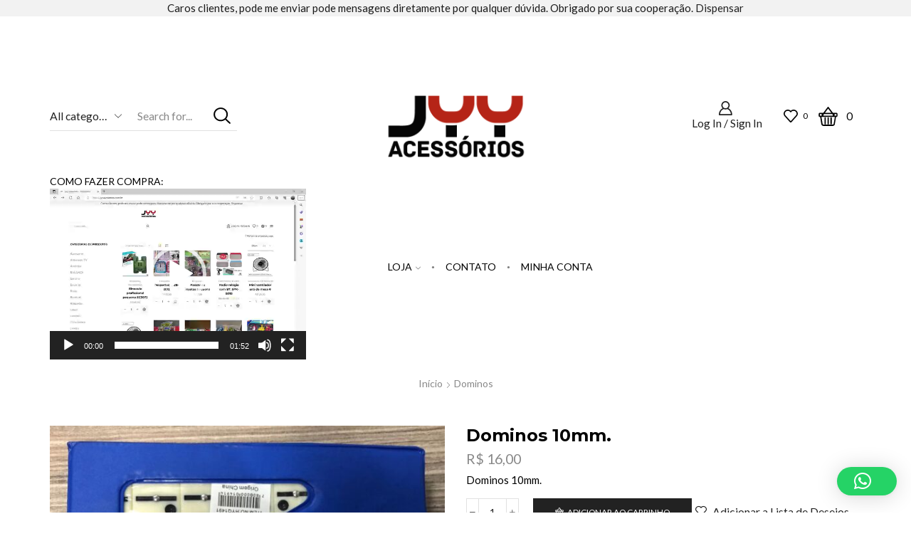

--- FILE ---
content_type: text/html; charset=UTF-8
request_url: https://jyyacessorios.com.br/produto/dominos-10mm/
body_size: 28109
content:

<!DOCTYPE html>
<html lang="pt-BR" xmlns="http://www.w3.org/1999/xhtml" prefix="og: http://ogp.me/ns# fb: http://www.facebook.com/2008/fbml" >
<head>
	<meta charset="UTF-8" />
	<meta name="viewport" content="width=device-width, initial-scale=1.0, maximum-scale=1.0, user-scalable=0"/>
	<title>Dominos 10mm. &#8211; Jyy Acessorios</title>
<meta name='robots' content='max-image-preview:large' />
	<style>img:is([sizes="auto" i], [sizes^="auto," i]) { contain-intrinsic-size: 3000px 1500px }</style>
	<link rel="alternate" type="application/rss+xml" title="Feed para Jyy Acessorios &raquo;" href="https://jyyacessorios.com.br/feed/" />
<link rel="alternate" type="application/rss+xml" title="Feed de comentários para Jyy Acessorios &raquo;" href="https://jyyacessorios.com.br/comments/feed/" />
<style id='classic-theme-styles-inline-css' type='text/css'>
/*! This file is auto-generated */
.wp-block-button__link{color:#fff;background-color:#32373c;border-radius:9999px;box-shadow:none;text-decoration:none;padding:calc(.667em + 2px) calc(1.333em + 2px);font-size:1.125em}.wp-block-file__button{background:#32373c;color:#fff;text-decoration:none}
</style>
<style id='global-styles-inline-css' type='text/css'>
:root{--wp--preset--aspect-ratio--square: 1;--wp--preset--aspect-ratio--4-3: 4/3;--wp--preset--aspect-ratio--3-4: 3/4;--wp--preset--aspect-ratio--3-2: 3/2;--wp--preset--aspect-ratio--2-3: 2/3;--wp--preset--aspect-ratio--16-9: 16/9;--wp--preset--aspect-ratio--9-16: 9/16;--wp--preset--color--black: #000000;--wp--preset--color--cyan-bluish-gray: #abb8c3;--wp--preset--color--white: #ffffff;--wp--preset--color--pale-pink: #f78da7;--wp--preset--color--vivid-red: #cf2e2e;--wp--preset--color--luminous-vivid-orange: #ff6900;--wp--preset--color--luminous-vivid-amber: #fcb900;--wp--preset--color--light-green-cyan: #7bdcb5;--wp--preset--color--vivid-green-cyan: #00d084;--wp--preset--color--pale-cyan-blue: #8ed1fc;--wp--preset--color--vivid-cyan-blue: #0693e3;--wp--preset--color--vivid-purple: #9b51e0;--wp--preset--gradient--vivid-cyan-blue-to-vivid-purple: linear-gradient(135deg,rgba(6,147,227,1) 0%,rgb(155,81,224) 100%);--wp--preset--gradient--light-green-cyan-to-vivid-green-cyan: linear-gradient(135deg,rgb(122,220,180) 0%,rgb(0,208,130) 100%);--wp--preset--gradient--luminous-vivid-amber-to-luminous-vivid-orange: linear-gradient(135deg,rgba(252,185,0,1) 0%,rgba(255,105,0,1) 100%);--wp--preset--gradient--luminous-vivid-orange-to-vivid-red: linear-gradient(135deg,rgba(255,105,0,1) 0%,rgb(207,46,46) 100%);--wp--preset--gradient--very-light-gray-to-cyan-bluish-gray: linear-gradient(135deg,rgb(238,238,238) 0%,rgb(169,184,195) 100%);--wp--preset--gradient--cool-to-warm-spectrum: linear-gradient(135deg,rgb(74,234,220) 0%,rgb(151,120,209) 20%,rgb(207,42,186) 40%,rgb(238,44,130) 60%,rgb(251,105,98) 80%,rgb(254,248,76) 100%);--wp--preset--gradient--blush-light-purple: linear-gradient(135deg,rgb(255,206,236) 0%,rgb(152,150,240) 100%);--wp--preset--gradient--blush-bordeaux: linear-gradient(135deg,rgb(254,205,165) 0%,rgb(254,45,45) 50%,rgb(107,0,62) 100%);--wp--preset--gradient--luminous-dusk: linear-gradient(135deg,rgb(255,203,112) 0%,rgb(199,81,192) 50%,rgb(65,88,208) 100%);--wp--preset--gradient--pale-ocean: linear-gradient(135deg,rgb(255,245,203) 0%,rgb(182,227,212) 50%,rgb(51,167,181) 100%);--wp--preset--gradient--electric-grass: linear-gradient(135deg,rgb(202,248,128) 0%,rgb(113,206,126) 100%);--wp--preset--gradient--midnight: linear-gradient(135deg,rgb(2,3,129) 0%,rgb(40,116,252) 100%);--wp--preset--font-size--small: 13px;--wp--preset--font-size--medium: 20px;--wp--preset--font-size--large: 36px;--wp--preset--font-size--x-large: 42px;--wp--preset--font-family--inter: "Inter", sans-serif;--wp--preset--font-family--cardo: Cardo;--wp--preset--spacing--20: 0.44rem;--wp--preset--spacing--30: 0.67rem;--wp--preset--spacing--40: 1rem;--wp--preset--spacing--50: 1.5rem;--wp--preset--spacing--60: 2.25rem;--wp--preset--spacing--70: 3.38rem;--wp--preset--spacing--80: 5.06rem;--wp--preset--shadow--natural: 6px 6px 9px rgba(0, 0, 0, 0.2);--wp--preset--shadow--deep: 12px 12px 50px rgba(0, 0, 0, 0.4);--wp--preset--shadow--sharp: 6px 6px 0px rgba(0, 0, 0, 0.2);--wp--preset--shadow--outlined: 6px 6px 0px -3px rgba(255, 255, 255, 1), 6px 6px rgba(0, 0, 0, 1);--wp--preset--shadow--crisp: 6px 6px 0px rgba(0, 0, 0, 1);}:where(.is-layout-flex){gap: 0.5em;}:where(.is-layout-grid){gap: 0.5em;}body .is-layout-flex{display: flex;}.is-layout-flex{flex-wrap: wrap;align-items: center;}.is-layout-flex > :is(*, div){margin: 0;}body .is-layout-grid{display: grid;}.is-layout-grid > :is(*, div){margin: 0;}:where(.wp-block-columns.is-layout-flex){gap: 2em;}:where(.wp-block-columns.is-layout-grid){gap: 2em;}:where(.wp-block-post-template.is-layout-flex){gap: 1.25em;}:where(.wp-block-post-template.is-layout-grid){gap: 1.25em;}.has-black-color{color: var(--wp--preset--color--black) !important;}.has-cyan-bluish-gray-color{color: var(--wp--preset--color--cyan-bluish-gray) !important;}.has-white-color{color: var(--wp--preset--color--white) !important;}.has-pale-pink-color{color: var(--wp--preset--color--pale-pink) !important;}.has-vivid-red-color{color: var(--wp--preset--color--vivid-red) !important;}.has-luminous-vivid-orange-color{color: var(--wp--preset--color--luminous-vivid-orange) !important;}.has-luminous-vivid-amber-color{color: var(--wp--preset--color--luminous-vivid-amber) !important;}.has-light-green-cyan-color{color: var(--wp--preset--color--light-green-cyan) !important;}.has-vivid-green-cyan-color{color: var(--wp--preset--color--vivid-green-cyan) !important;}.has-pale-cyan-blue-color{color: var(--wp--preset--color--pale-cyan-blue) !important;}.has-vivid-cyan-blue-color{color: var(--wp--preset--color--vivid-cyan-blue) !important;}.has-vivid-purple-color{color: var(--wp--preset--color--vivid-purple) !important;}.has-black-background-color{background-color: var(--wp--preset--color--black) !important;}.has-cyan-bluish-gray-background-color{background-color: var(--wp--preset--color--cyan-bluish-gray) !important;}.has-white-background-color{background-color: var(--wp--preset--color--white) !important;}.has-pale-pink-background-color{background-color: var(--wp--preset--color--pale-pink) !important;}.has-vivid-red-background-color{background-color: var(--wp--preset--color--vivid-red) !important;}.has-luminous-vivid-orange-background-color{background-color: var(--wp--preset--color--luminous-vivid-orange) !important;}.has-luminous-vivid-amber-background-color{background-color: var(--wp--preset--color--luminous-vivid-amber) !important;}.has-light-green-cyan-background-color{background-color: var(--wp--preset--color--light-green-cyan) !important;}.has-vivid-green-cyan-background-color{background-color: var(--wp--preset--color--vivid-green-cyan) !important;}.has-pale-cyan-blue-background-color{background-color: var(--wp--preset--color--pale-cyan-blue) !important;}.has-vivid-cyan-blue-background-color{background-color: var(--wp--preset--color--vivid-cyan-blue) !important;}.has-vivid-purple-background-color{background-color: var(--wp--preset--color--vivid-purple) !important;}.has-black-border-color{border-color: var(--wp--preset--color--black) !important;}.has-cyan-bluish-gray-border-color{border-color: var(--wp--preset--color--cyan-bluish-gray) !important;}.has-white-border-color{border-color: var(--wp--preset--color--white) !important;}.has-pale-pink-border-color{border-color: var(--wp--preset--color--pale-pink) !important;}.has-vivid-red-border-color{border-color: var(--wp--preset--color--vivid-red) !important;}.has-luminous-vivid-orange-border-color{border-color: var(--wp--preset--color--luminous-vivid-orange) !important;}.has-luminous-vivid-amber-border-color{border-color: var(--wp--preset--color--luminous-vivid-amber) !important;}.has-light-green-cyan-border-color{border-color: var(--wp--preset--color--light-green-cyan) !important;}.has-vivid-green-cyan-border-color{border-color: var(--wp--preset--color--vivid-green-cyan) !important;}.has-pale-cyan-blue-border-color{border-color: var(--wp--preset--color--pale-cyan-blue) !important;}.has-vivid-cyan-blue-border-color{border-color: var(--wp--preset--color--vivid-cyan-blue) !important;}.has-vivid-purple-border-color{border-color: var(--wp--preset--color--vivid-purple) !important;}.has-vivid-cyan-blue-to-vivid-purple-gradient-background{background: var(--wp--preset--gradient--vivid-cyan-blue-to-vivid-purple) !important;}.has-light-green-cyan-to-vivid-green-cyan-gradient-background{background: var(--wp--preset--gradient--light-green-cyan-to-vivid-green-cyan) !important;}.has-luminous-vivid-amber-to-luminous-vivid-orange-gradient-background{background: var(--wp--preset--gradient--luminous-vivid-amber-to-luminous-vivid-orange) !important;}.has-luminous-vivid-orange-to-vivid-red-gradient-background{background: var(--wp--preset--gradient--luminous-vivid-orange-to-vivid-red) !important;}.has-very-light-gray-to-cyan-bluish-gray-gradient-background{background: var(--wp--preset--gradient--very-light-gray-to-cyan-bluish-gray) !important;}.has-cool-to-warm-spectrum-gradient-background{background: var(--wp--preset--gradient--cool-to-warm-spectrum) !important;}.has-blush-light-purple-gradient-background{background: var(--wp--preset--gradient--blush-light-purple) !important;}.has-blush-bordeaux-gradient-background{background: var(--wp--preset--gradient--blush-bordeaux) !important;}.has-luminous-dusk-gradient-background{background: var(--wp--preset--gradient--luminous-dusk) !important;}.has-pale-ocean-gradient-background{background: var(--wp--preset--gradient--pale-ocean) !important;}.has-electric-grass-gradient-background{background: var(--wp--preset--gradient--electric-grass) !important;}.has-midnight-gradient-background{background: var(--wp--preset--gradient--midnight) !important;}.has-small-font-size{font-size: var(--wp--preset--font-size--small) !important;}.has-medium-font-size{font-size: var(--wp--preset--font-size--medium) !important;}.has-large-font-size{font-size: var(--wp--preset--font-size--large) !important;}.has-x-large-font-size{font-size: var(--wp--preset--font-size--x-large) !important;}
:where(.wp-block-post-template.is-layout-flex){gap: 1.25em;}:where(.wp-block-post-template.is-layout-grid){gap: 1.25em;}
:where(.wp-block-columns.is-layout-flex){gap: 2em;}:where(.wp-block-columns.is-layout-grid){gap: 2em;}
:root :where(.wp-block-pullquote){font-size: 1.5em;line-height: 1.6;}
</style>
<link data-minify="1" rel='stylesheet' id='sb-style-css' href='https://jyyacessorios.com.br/wp-content/cache/min/1/wp-content/plugins/sb-woocommerce-infinite-scroll/assets/css/sbsa.css?ver=1744021332' type='text/css' media='all' />
<link data-minify="1" rel='stylesheet' id='sb-animate-style-css' href='https://jyyacessorios.com.br/wp-content/cache/min/1/wp-content/plugins/sb-woocommerce-infinite-scroll/assets/css/animate.css?ver=1744021332' type='text/css' media='all' />
<style id='woocommerce-inline-inline-css' type='text/css'>
.woocommerce form .form-row .required { visibility: visible; }
</style>
<link data-minify="1" rel='stylesheet' id='brands-styles-css' href='https://jyyacessorios.com.br/wp-content/cache/min/1/wp-content/plugins/woocommerce/assets/css/brands.css?ver=1744021332' type='text/css' media='all' />
<link data-minify="1" rel='stylesheet' id='qlwapp-css' href='https://jyyacessorios.com.br/wp-content/cache/min/1/wp-content/plugins/wp-whatsapp-chat/build/frontend/css/style.css?ver=1744021332' type='text/css' media='all' />
<link rel='stylesheet' id='etheme-parent-style-css' href='https://jyyacessorios.com.br/wp-content/themes/xstore/xstore.min.css' type='text/css' media='all' />
<link rel='stylesheet' id='etheme-slick-library-css' href='https://jyyacessorios.com.br/wp-content/themes/xstore/css/libs/slick.min.css' type='text/css' media='all' />
<link rel='stylesheet' id='etheme-breadcrumbs-css' href='https://jyyacessorios.com.br/wp-content/themes/xstore/css/modules/breadcrumbs.min.css' type='text/css' media='all' />
<link rel='stylesheet' id='etheme-back-top-css' href='https://jyyacessorios.com.br/wp-content/themes/xstore/css/modules/back-top.min.css' type='text/css' media='all' />
<link rel='stylesheet' id='etheme-woocommerce-css' href='https://jyyacessorios.com.br/wp-content/themes/xstore/css/modules/woocommerce/global.min.css' type='text/css' media='all' />
<link rel='stylesheet' id='etheme-woocommerce-archive-css' href='https://jyyacessorios.com.br/wp-content/themes/xstore/css/modules/woocommerce/archive.min.css' type='text/css' media='all' />
<link rel='stylesheet' id='etheme-swatches-style-css' href='https://jyyacessorios.com.br/wp-content/themes/xstore/css/swatches.min.css' type='text/css' media='all' />
<link rel='stylesheet' id='etheme-single-product-css' href='https://jyyacessorios.com.br/wp-content/themes/xstore/css/modules/woocommerce/single-product/single-product.min.css' type='text/css' media='all' />
<link rel='stylesheet' id='etheme-single-product-elements-css' href='https://jyyacessorios.com.br/wp-content/themes/xstore/css/modules/woocommerce/single-product/single-product-elements.min.css' type='text/css' media='all' />
<link rel='stylesheet' id='etheme-star-rating-css' href='https://jyyacessorios.com.br/wp-content/themes/xstore/css/modules/star-rating.min.css' type='text/css' media='all' />
<link rel='stylesheet' id='etheme-comments-css' href='https://jyyacessorios.com.br/wp-content/themes/xstore/css/modules/comments.min.css' type='text/css' media='all' />
<link rel='stylesheet' id='etheme-single-post-meta-css' href='https://jyyacessorios.com.br/wp-content/themes/xstore/css/modules/blog/single-post/meta.min.css' type='text/css' media='all' />
<style id='xstore-icons-font-inline-css' type='text/css'>
@font-face {
				  font-family: 'xstore-icons';
				  src:
				    url('https://jyyacessorios.com.br/wp-content/themes/xstore/fonts/xstore-icons-bold.ttf') format('truetype'),
				    url('https://jyyacessorios.com.br/wp-content/themes/xstore/fonts/xstore-icons-bold.woff2') format('woff2'),
				    url('https://jyyacessorios.com.br/wp-content/themes/xstore/fonts/xstore-icons-bold.woff') format('woff'),
				    url('https://jyyacessorios.com.br/wp-content/themes/xstore/fonts/xstore-icons-bold.svg#xstore-icons') format('svg');
				  font-weight: normal;
				  font-style: normal;
				  font-display: swap;
				}
</style>
<link rel='stylesheet' id='etheme-header-search-css' href='https://jyyacessorios.com.br/wp-content/themes/xstore/css/modules/layout/header/parts/search.min.css' type='text/css' media='all' />
<link rel='stylesheet' id='etheme-header-menu-css' href='https://jyyacessorios.com.br/wp-content/themes/xstore/css/modules/layout/header/parts/menu.min.css' type='text/css' media='all' />
<link data-minify="1" rel='stylesheet' id='xstore-kirki-styles-css' href='https://jyyacessorios.com.br/wp-content/cache/min/1/wp-content/uploads/xstore/kirki-styles.css?ver=1744021332' type='text/css' media='all' />
<link rel='stylesheet' id='child-style-css' href='https://jyyacessorios.com.br/wp-content/themes/xstore-child/style.css' type='text/css' media='all' />
<script type="text/javascript" src="https://jyyacessorios.com.br/wp-includes/js/jquery/jquery.min.js" id="jquery-core-js" defer></script>




<script type="text/javascript" id="wc-add-to-cart-js-extra">
/* <![CDATA[ */
var wc_add_to_cart_params = {"ajax_url":"\/wp-admin\/admin-ajax.php","wc_ajax_url":"\/?wc-ajax=%%endpoint%%","i18n_view_cart":"Ver carrinho","cart_url":"https:\/\/jyyacessorios.com.br\/carrinho\/","is_cart":"","cart_redirect_after_add":"no"};
/* ]]> */
</script>





<script type="text/javascript" id="woocommerce-js-extra">
/* <![CDATA[ */
var woocommerce_params = {"ajax_url":"\/wp-admin\/admin-ajax.php","wc_ajax_url":"\/?wc-ajax=%%endpoint%%","i18n_password_show":"Show password","i18n_password_hide":"Hide password"};
/* ]]> */
</script>



<script type="text/javascript" id="et-woo-swatches-js-extra">
/* <![CDATA[ */
var sten_wc_params = {"ajax_url":"https:\/\/jyyacessorios.com.br\/wp-admin\/admin-ajax.php","is_customize_preview":"","is_singular_product":"1","show_selected_title":"both","show_select_type":"","show_select_type_price":"1","add_to_cart_btn_text":"Adicionar ao Carrinho","read_more_btn_text":"Leia Mais","read_more_about_btn_text":"sobre","read_more_for_btn_text":"para","select_options_btn_text":"Selecionar op\u00e7\u00f5es","i18n_no_matching_variations_text":"Desculpe, nenhum produto corresponde \u00e0 sua sele\u00e7\u00e3o. Escolha uma combina\u00e7\u00e3o diferente."};
/* ]]> */
</script>



<link rel="https://api.w.org/" href="https://jyyacessorios.com.br/wp-json/" /><link rel="alternate" title="JSON" type="application/json" href="https://jyyacessorios.com.br/wp-json/wp/v2/product/6119" /><link rel="EditURI" type="application/rsd+xml" title="RSD" href="https://jyyacessorios.com.br/xmlrpc.php?rsd" />
<meta name="generator" content="WordPress 6.7.4" />
<meta name="generator" content="WooCommerce 9.7.1" />
<link rel="canonical" href="https://jyyacessorios.com.br/produto/dominos-10mm/" />
<link rel='shortlink' href='https://jyyacessorios.com.br/?p=6119' />
			<link rel="prefetch" as="font" href="https://jyyacessorios.com.br/wp-content/themes/xstore/fonts/xstore-icons-bold.woff?v=9.4.10" type="font/woff">
					<link rel="prefetch" as="font" href="https://jyyacessorios.com.br/wp-content/themes/xstore/fonts/xstore-icons-bold.woff2?v=9.4.10" type="font/woff2">
			<noscript><style>.woocommerce-product-gallery{ opacity: 1 !important; }</style></noscript>
	<style class='wp-fonts-local' type='text/css'>
@font-face{font-family:Inter;font-style:normal;font-weight:300 900;font-display:fallback;src:url('https://jyyacessorios.com.br/wp-content/plugins/woocommerce/assets/fonts/Inter-VariableFont_slnt,wght.woff2') format('woff2');font-stretch:normal;}
@font-face{font-family:Cardo;font-style:normal;font-weight:400;font-display:fallback;src:url('https://jyyacessorios.com.br/wp-content/plugins/woocommerce/assets/fonts/cardo_normal_400.woff2') format('woff2');}
</style>
<link rel="icon" href="https://jyyacessorios.com.br/wp-content/uploads/cropped-favicon-32x32.png" sizes="32x32" />
<link rel="icon" href="https://jyyacessorios.com.br/wp-content/uploads/cropped-favicon-192x192.png" sizes="192x192" />
<link rel="apple-touch-icon" href="https://jyyacessorios.com.br/wp-content/uploads/cropped-favicon-180x180.png" />
<meta name="msapplication-TileImage" content="https://jyyacessorios.com.br/wp-content/uploads/cropped-favicon-270x270.png" />
			<style>
				:root {
				--qlwapp-scheme-font-family:inherit;--qlwapp-scheme-font-size:24px;--qlwapp-scheme-icon-size:60px;--qlwapp-scheme-icon-font-size:24px;--qlwapp-scheme-box-message-word-break:break-all;				}
			</style>
			<style id="kirki-inline-styles"></style><style type="text/css" class="et_custom-css">.onsale{width:3.2em;height:2.50em;line-height:1.2}@media (min-width:768px){.quick-view-popup.et-quick-view-wrapper{height:450px}.quick-view-popup .product-content{max-height:450px}.quick-view-layout-default img,.quick-view-layout-default iframe{max-height:450px;margin:0 auto !important}}.page-heading{margin-bottom:25px}.page-heading,.breadcrumb-trail{margin-bottom:25px}.breadcrumb-trail .page-heading{background-color:transparent}@media only screen and (max-width:1230px){.swiper-custom-left,.middle-inside .swiper-entry .swiper-button-prev,.middle-inside.swiper-entry .swiper-button-prev{left:-15px}.swiper-custom-right,.middle-inside .swiper-entry .swiper-button-next,.middle-inside.swiper-entry .swiper-button-next{right:-15px}.middle-inbox .swiper-entry .swiper-button-prev,.middle-inbox.swiper-entry .swiper-button-prev{left:8px}.middle-inbox .swiper-entry .swiper-button-next,.middle-inbox.swiper-entry .swiper-button-next{right:8px}.swiper-entry:hover .swiper-custom-left,.middle-inside .swiper-entry:hover .swiper-button-prev,.middle-inside.swiper-entry:hover .swiper-button-prev{left:-5px}.swiper-entry:hover .swiper-custom-right,.middle-inside .swiper-entry:hover .swiper-button-next,.middle-inside.swiper-entry:hover .swiper-button-next{right:-5px}.middle-inbox .swiper-entry:hover .swiper-button-prev,.middle-inbox.swiper-entry:hover .swiper-button-prev{left:5px}.middle-inbox .swiper-entry:hover .swiper-button-next,.middle-inbox.swiper-entry:hover .swiper-button-next{right:5px}}.header-main-menu.et_element-top-level .menu{margin-right:-0px;margin-left:-0px}.swiper-container{width:auto}.etheme-elementor-slider:not(.swiper-container-initialized,.swiper-initialized) .swiper-slide{max-width:calc(100% / var(--slides-per-view,4))}.etheme-elementor-slider[data-animation]:not(.swiper-container-initialized,.swiper-initialized,[data-animation=slide],[data-animation=coverflow]) .swiper-slide{max-width:100%}body:not([data-elementor-device-mode]) .etheme-elementor-off-canvas__container{transition:none;opacity:0;visibility:hidden;position:fixed}</style><noscript><style id="rocket-lazyload-nojs-css">.rll-youtube-player, [data-lazy-src]{display:none !important;}</style></noscript></head>
<body class="product-template-default single single-product postid-6119 theme-xstore woocommerce woocommerce-page woocommerce-demo-store woocommerce-no-js et_cart-type-4 et_b_dt_header-not-overlap et_b_mob_header-not-overlap breadcrumbs-type-default wide et-preloader-off et-catalog-off  sticky-message-off global-product-name-on et-enable-swatch" data-mode="light">


<p class="woocommerce-store-notice demo_store" data-notice-id="5e27bfe52fff43c481ccfc3da65dabb6" style="display:none;">
























Caros clientes, pode me enviar pode mensagens diretamente por qualquer dúvida. Obrigado por sua cooperação.  <a href="#" class="woocommerce-store-notice__dismiss-link">Dispensar</a></p><div style="z-index: -2011; opacity: 0; visibility: hidden; height: 0px; position: absolute; left: -2011px; overflow: hidden;"><a href="https://www.8theme.com/woocommerce-themes/">eCommerce WordPress Themes</a></div>
<div class="template-container">

		<div class="template-content">
		<div class="page-wrapper">
			<header id="header" class="site-header sticky"  data-type="smart"><div class="header-wrapper">
<div class="header-top-wrapper ">
	<div class="header-top" data-title="Cabeçalho superior">
		<div class="et-row-container et-container">
			<div class="et-wrap-columns flex align-items-center">		
				
		
        <div class="et_column et_col-xs-1 et_col-xs-offset-6">
			

<div class="et_promo_text_carousel swiper-entry pos-relative arrows-hovered ">
	<div class="swiper-container  et_element" data-loop="true" data-speed="300" data-breakpoints="1" data-xs-slides="1" data-sm-slides="1" data-md-slides="1" data-lt-slides="1" data-slides-per-view="1" data-slides-per-group="1"  data-autoplay=''>
		<div class="header-promo-text et-promo-text-carousel swiper-wrapper">
					</div>
					</div>
</div>

        </div>
	</div>		</div>
	</div>
</div>

<div class="header-main-wrapper sticky">
	<div class="header-main" data-title="Cabeçalho principal">
		<div class="et-row-container et-container">
			<div class="et-wrap-columns flex align-items-center">		
				
		
        <div class="et_column et_col-xs-3 et_col-xs-offset-0">
			

<div class="et_element et_b_header-search flex align-items-center   et-content-right justify-content-center mob-justify-content- flex-basis-full et_element-top-level et-content-dropdown" >
		
	    
        <form action="https://jyyacessorios.com.br/" role="search" data-min="2" data-per-page="100"
                            class="ajax-search-form  ajax-with-suggestions input-input " method="get">
			
                <div class="input-row flex align-items-center " data-search-mode="dark">
                    					<select style="width: 100%; max-width: calc(122px + 1.4em)"  name='product_cat' id='product_cat-924' class='postform'>
	<option value='0' selected='selected'>All categories</option>
	<option class="level-0" value="acessorios">Acessorios</option>
	<option class="level-0" value="anterna-de-tv">Antena de TV</option>
	<option class="level-0" value="arminha">Arminha</option>
	<option class="level-0" value="balanca">BALANCA</option>
	<option class="level-0" value="baralho">baralho</option>
	<option class="level-0" value="baterias">Baterias</option>
	<option class="level-0" value="bolas">Bolas</option>
	<option class="level-0" value="bonecas">Bonecas</option>
	<option class="level-0" value="brinquedos">Brinquedos</option>
	<option class="level-0" value="cabos">cabos</option>
	<option class="level-0" value="cadeado">cadeado</option>
	<option class="level-0" value="calculadora">Calculadora</option>
	<option class="level-0" value="caneca">caneca</option>
	<option class="level-0" value="caneta">caneta</option>
	<option class="level-0" value="card">Card</option>
	<option class="level-0" value="carregador">Carregador</option>
	<option class="level-0" value="carrinho-controle-remoto">Carrinho controle remoto</option>
	<option class="level-0" value="carrinhos">carrinhos</option>
	<option class="level-0" value="caxia-de-som">caxia de som</option>
	<option class="level-0" value="controle">controle</option>
	<option class="level-0" value="copo">copo</option>
	<option class="level-0" value="despertador">Despertador</option>
	<option class="level-0" value="domestico">Domestico</option>
	<option class="level-0" value="dominos">Dominos</option>
	<option class="level-0" value="educativo">educativo</option>
	<option class="level-0" value="eletronicos">Eletrônicos</option>
	<option class="level-0" value="encartelado">encartelado</option>
	<option class="level-0" value="ferramentas">Ferramentas</option>
	<option class="level-0" value="fone">fone</option>
	<option class="level-0" value="fonte">Fonte</option>
	<option class="level-0" value="garrafa-copo">garrafa / copo</option>
	<option class="level-0" value="garrafa-chaleira">garrafa.chaleira</option>
	<option class="level-0" value="isqueiro">Isqueiro</option>
	<option class="level-0" value="lantena">Lanterna</option>
	<option class="level-0" value="laser">Laser</option>
	<option class="level-0" value="lego">Lego</option>
	<option class="level-0" value="luminaria">Luminaria</option>
	<option class="level-0" value="luz-para-natal">luz para natal</option>
	<option class="level-0" value="maquiagem">Maquiagem</option>
	<option class="level-0" value="maquiagem-infantil">Maquiagem infantil</option>
	<option class="level-0" value="maquina-corta-cabelo">maquina corta cabelo</option>
	<option class="level-0" value="memoria">Memoria</option>
	<option class="level-0" value="microfone">Microfone</option>
	<option class="level-0" value="mouse">Mouse</option>
	<option class="level-0" value="pelucia">Pelucia</option>
	<option class="level-0" value="pendrives-e-memorias">pendrives e memorias</option>
	<option class="level-0" value="pllhas">pilhas</option>
	<option class="level-0" value="pioes">Piões</option>
	<option class="level-0" value="quebra-cabeca">quebra-cabeça</option>
	<option class="level-0" value="radios">Radios</option>
	<option class="level-0" value="relogio">Relogio</option>
	<option class="level-0" value="sem-categoria">Sem categoria</option>
	<option class="level-0" value="suporte">suporte</option>
	<option class="level-0" value="teclado">teclado</option>
	<option class="level-0" value="tomada">tomada</option>
	<option class="level-0" value="vinil">Vinil</option>
</select>
                    <label class="screen-reader-text" for="et_b-header-search-input-45">Entrada de pesquisa</label>
                    <input type="text" value=""
                           placeholder="Search for..." autocomplete="off" class="form-control" id="et_b-header-search-input-45" name="s">
					
					                        <input type="hidden" name="post_type" value="product">
					
                                            <input type="hidden" name="et_search" value="true">
                    					
					                    <span class="buttons-wrapper flex flex-nowrap pos-relative">
                    <span class="clear flex-inline justify-content-center align-items-center pointer">
                        <span class="et_b-icon">
                            <svg xmlns="http://www.w3.org/2000/svg" width=".7em" height=".7em" viewBox="0 0 24 24"><path d="M13.056 12l10.728-10.704c0.144-0.144 0.216-0.336 0.216-0.552 0-0.192-0.072-0.384-0.216-0.528-0.144-0.12-0.336-0.216-0.528-0.216 0 0 0 0 0 0-0.192 0-0.408 0.072-0.528 0.216l-10.728 10.728-10.704-10.728c-0.288-0.288-0.768-0.288-1.056 0-0.168 0.144-0.24 0.336-0.24 0.528 0 0.216 0.072 0.408 0.216 0.552l10.728 10.704-10.728 10.704c-0.144 0.144-0.216 0.336-0.216 0.552s0.072 0.384 0.216 0.528c0.288 0.288 0.768 0.288 1.056 0l10.728-10.728 10.704 10.704c0.144 0.144 0.336 0.216 0.528 0.216s0.384-0.072 0.528-0.216c0.144-0.144 0.216-0.336 0.216-0.528s-0.072-0.384-0.216-0.528l-10.704-10.704z"></path></svg>
                        </span>
                    </span>
                    <button type="submit" class="search-button flex justify-content-center align-items-center pointer" aria-label="Search button">
                        <span class="et_b-loader"></span>
                    <svg version="1.1" xmlns="http://www.w3.org/2000/svg" width="1em" height="1em" viewBox="0 0 24 24"><path d="M23.64 22.176l-5.736-5.712c1.44-1.8 2.232-4.032 2.232-6.336 0-5.544-4.512-10.032-10.032-10.032s-10.008 4.488-10.008 10.008c-0.024 5.568 4.488 10.056 10.032 10.056 2.328 0 4.512-0.792 6.336-2.256l5.712 5.712c0.192 0.192 0.456 0.312 0.72 0.312 0.24 0 0.504-0.096 0.672-0.288 0.192-0.168 0.312-0.384 0.336-0.672v-0.048c0.024-0.288-0.096-0.552-0.264-0.744zM18.12 10.152c0 4.392-3.6 7.992-8.016 7.992-4.392 0-7.992-3.6-7.992-8.016 0-4.392 3.6-7.992 8.016-7.992 4.392 0 7.992 3.6 7.992 8.016z"></path></svg>                    <span class="screen-reader-text">Busca</span></button>
                </span>
                </div>
				
											                <div class="ajax-results-wrapper"></div>
			        </form>
		</div>
        </div>
			
				
		
        <div class="et_column et_col-xs-4 et_col-xs-offset-1">
			

    <div class="et_element et_b_header-logo align-center mob-align-start et_element-top-level" >
        <a href="https://jyyacessorios.com.br">
            <span><img width="500" height="200" src="data:image/svg+xml,%3Csvg%20xmlns='http://www.w3.org/2000/svg'%20viewBox='0%200%20500%20200'%3E%3C/svg%3E" class="et_b_header-logo-img" alt="" decoding="async" fetchpriority="high" data-lazy-srcset="https://jyyacessorios.com.br/wp-content/uploads/logo-jyy@2x.png 500w, https://jyyacessorios.com.br/wp-content/uploads/logo-jyy@2x-300x120.png 300w, https://jyyacessorios.com.br/wp-content/uploads/logo-jyy@2x-1x1.png 1w, https://jyyacessorios.com.br/wp-content/uploads/logo-jyy@2x-10x4.png 10w" data-lazy-sizes="(max-width: 500px) 100vw, 500px" data-lazy-src="https://jyyacessorios.com.br/wp-content/uploads/logo-jyy@2x.png" /><noscript><img width="500" height="200" src="https://jyyacessorios.com.br/wp-content/uploads/logo-jyy@2x.png" class="et_b_header-logo-img" alt="" decoding="async" fetchpriority="high" srcset="https://jyyacessorios.com.br/wp-content/uploads/logo-jyy@2x.png 500w, https://jyyacessorios.com.br/wp-content/uploads/logo-jyy@2x-300x120.png 300w, https://jyyacessorios.com.br/wp-content/uploads/logo-jyy@2x-1x1.png 1w, https://jyyacessorios.com.br/wp-content/uploads/logo-jyy@2x-10x4.png 10w" sizes="(max-width: 500px) 100vw, 500px" /></noscript></span><span class="fixed"><img width="500" height="200" src="data:image/svg+xml,%3Csvg%20xmlns='http://www.w3.org/2000/svg'%20viewBox='0%200%20500%20200'%3E%3C/svg%3E" class="et_b_header-logo-img" alt="" decoding="async" fetchpriority="high" data-lazy-srcset="https://jyyacessorios.com.br/wp-content/uploads/logo-jyy@2x.png 500w, https://jyyacessorios.com.br/wp-content/uploads/logo-jyy@2x-300x120.png 300w, https://jyyacessorios.com.br/wp-content/uploads/logo-jyy@2x-1x1.png 1w, https://jyyacessorios.com.br/wp-content/uploads/logo-jyy@2x-10x4.png 10w" data-lazy-sizes="(max-width: 500px) 100vw, 500px" data-lazy-src="https://jyyacessorios.com.br/wp-content/uploads/logo-jyy@2x.png" /><noscript><img width="500" height="200" src="https://jyyacessorios.com.br/wp-content/uploads/logo-jyy@2x.png" class="et_b_header-logo-img" alt="" decoding="async" fetchpriority="high" srcset="https://jyyacessorios.com.br/wp-content/uploads/logo-jyy@2x.png 500w, https://jyyacessorios.com.br/wp-content/uploads/logo-jyy@2x-300x120.png 300w, https://jyyacessorios.com.br/wp-content/uploads/logo-jyy@2x-1x1.png 1w, https://jyyacessorios.com.br/wp-content/uploads/logo-jyy@2x-10x4.png 10w" sizes="(max-width: 500px) 100vw, 500px" /></noscript></span>            
        </a>
    </div>

        </div>
			
				
		
        <div class="et_column et_col-xs-3 et_col-xs-offset-1 pos-static">
			

<style>                .connect-block-element-pEkPT {
                    --connect-block-space: 5px;
                    margin: 0 -5px;
                }
                .et_element.connect-block-element-pEkPT > div,
                .et_element.connect-block-element-pEkPT > form.cart,
                .et_element.connect-block-element-pEkPT > .price {
                    margin: 0 5px;
                }
                                    .et_element.connect-block-element-pEkPT > .et_b_header-widget > div, 
                    .et_element.connect-block-element-pEkPT > .et_b_header-widget > ul {
                        margin-left: 5px;
                        margin-right: 5px;
                    }
                    .et_element.connect-block-element-pEkPT .widget_nav_menu .menu > li > a {
                        margin: 0 5px                    }
/*                    .et_element.connect-block-element-pEkPT .widget_nav_menu .menu .menu-item-has-children > a:after {
                        right: 5px;
                    }*/
                </style><div class="et_element et_connect-block flex flex-row connect-block-element-pEkPT align-items-center justify-content-end">
  

<div class="et_element et_b_header-account flex align-items-center  login-link account-type1 et-content-right et-content-dropdown et-content-toTop et_element-top-level" >
	
    <a href="https://jyyacessorios.com.br/minha-conta/"
       class=" flex full-width align-items-center  justify-content-center mob-justify-content-start">
			<span class="flex-inline justify-content-center align-items-center flex-wrap">

				                    <span class="et_b-icon">
						<svg xmlns="http://www.w3.org/2000/svg" width="1em" height="1em" viewBox="0 0 24 24"><path d="M17.4 12.072c1.344-1.32 2.088-3.12 2.088-4.992 0-3.888-3.144-7.032-7.032-7.032s-7.056 3.144-7.056 7.032c0 1.872 0.744 3.672 2.088 4.992-3.792 1.896-6.312 6.216-6.312 10.92 0 0.576 0.456 1.032 1.032 1.032h20.52c0.576 0 1.032-0.456 1.032-1.032-0.048-4.704-2.568-9.024-6.36-10.92zM14.976 11.4l-0.096 0.024c-0.048 0.024-0.096 0.048-0.144 0.072l-0.024 0.024c-0.744 0.384-1.488 0.576-2.304 0.576-2.76 0-4.992-2.232-4.992-4.992s2.256-5.016 5.016-5.016c2.76 0 4.992 2.232 4.992 4.992 0 1.776-0.936 3.432-2.448 4.32zM9.456 13.44c0.936 0.456 1.944 0.672 2.976 0.672s2.040-0.216 2.976-0.672c3.336 1.104 5.832 4.56 6.192 8.52h-18.336c0.384-3.96 2.88-7.416 6.192-8.52z"></path></svg>					</span>
								
				                    <span class="et-element-label inline-block mob-hide">
						Log in / Sign in					</span>
								
				
			</span>
    </a>
					
                <div class="header-account-content et-mini-content">
					                    <div class="et-content">
												                        <form class="woocommerce-form woocommerce-form-login login " data-tab-name="login" autocomplete="off" method="post"
                              action="https://jyyacessorios.com.br/minha-conta/">
							
							
                            <p class="woocommerce-form-row woocommerce-form-row--wide form-row form-row-wide">
                                <label for="username">Username or email                                    &nbsp;<span class="required">*</span></label>
                                <input type="text" title="username"
                                       class="woocommerce-Input woocommerce-Input--text input-text"
                                       name="username" id="username"
                                       value=""/>                            </p>
                            <p class="woocommerce-form-row woocommerce-form-row--wide form-row form-row-wide">
                                <label for="password">Senha&nbsp;<span
                                            class="required">*</span></label>
                                <input class="woocommerce-Input woocommerce-Input--text input-text" type="password"
                                       name="password" id="password" autocomplete="current-password"/>
                            </p>
							
							
                            <a href="https://jyyacessorios.com.br/minha-conta/lost-password/"
                               class="lost-password">Lost password?</a>

                            <p>
                                <label for="rememberme"
                                       class="woocommerce-form__label woocommerce-form__label-for-checkbox inline">
                                    <input class="woocommerce-form__input woocommerce-form__input-checkbox"
                                           name="rememberme" type="checkbox" id="rememberme" value="forever"/>
                                    <span>Lembrar-me</span>
                                </label>
                            </p>

                            <p class="login-submit">
								<input type="hidden" id="woocommerce-login-nonce" name="woocommerce-login-nonce" value="7d68c570bc" /><input type="hidden" name="_wp_http_referer" value="/produto/dominos-10mm/" />                                <button type="submit" class="woocommerce-Button button" name="login"
                                        value="Entrar">Entrar</button>
                            </p>
							
							
                        </form>
						
						
                    </div>

                </div>
					
	</div>



<div class="et_element et_b_header-wishlist  flex align-items-center wishlist-type1  et-quantity-right et-content-right et-content-dropdown et-content-toTop et_element-top-level" >
        <a href="https://jyyacessorios.com.br/minha-conta/?et-wishlist-page" class=" flex flex-wrap full-width align-items-center  justify-content-start mob-justify-content-end et-toggle currentColor">
            <span class="flex-inline justify-content-center align-items-center flex-wrap">
                                    <span class="et_b-icon">
                        <span class="et-svg"><svg xmlns="http://www.w3.org/2000/svg" width="1em" height="1em" viewBox="0 0 24 24"><path d="M23.928 7.656c-0.264-3.528-3.264-6.36-6.792-6.456-1.872-0.072-3.768 0.672-5.136 1.992-1.392-1.344-3.24-2.064-5.136-1.992-3.528 0.096-6.528 2.928-6.792 6.456-0.024 0.288-0.024 0.624-0.024 0.912 0.048 1.272 0.6 2.544 1.512 3.576l9.168 10.152c0.312 0.36 0.792 0.552 1.272 0.552 0.456 0 0.936-0.192 1.296-0.552l9.144-10.152c0.912-1.008 1.44-2.256 1.512-3.576 0-0.312 0-0.624-0.024-0.912zM21.96 8.448c-0.048 0.864-0.408 1.68-1.008 2.328l-8.952 9.96-8.976-9.96c-0.6-0.672-0.96-1.488-1.008-2.304 0-0.24 0-0.456 0.024-0.672 0.192-2.52 2.328-4.56 4.848-4.632h0.168c1.632 0 3.168 0.792 4.104 2.112 0.192 0.264 0.48 0.408 0.816 0.408s0.624-0.144 0.816-0.408c0.984-1.368 2.592-2.16 4.272-2.112 2.52 0.096 4.68 2.112 4.896 4.632 0 0.216 0 0.432 0 0.648z"></path></svg></span>                                <span class="et-wishlist-quantity et-quantity count-0">
          0        </span>
                            </span>
                	
	            	
	                        </span>
    </a>
	        <span class="et-wishlist-quantity et-quantity count-0">
          0        </span>
        	
    <div class="et-mini-content">
		        <div class="et-content">
			            <div class="et_b_wishlist-dropdown product_list_widget cart_list"></div>
                    <div class="woocommerce-mini-cart__footer-wrapper">
            <div class="product_list-popup-footer-wrapper" style="display: none">
                <p class="buttons mini-cart-buttons">
                                        <a href="https://jyyacessorios.com.br/minha-conta/?et-wishlist-page"
                       class="button btn-view-wishlist wc-forward">Ver lista de desejos</a>
                                           <a href="https://jyyacessorios.com.br/minha-conta/?et-wishlist-page"
                       class="button btn-checkout add-all-products">Add all to cart</a>
                                   </p>
            </div>
        </div>
                </div>
    </div>
	
	</div>


	

<div class="et_element et_b_header-cart  flex align-items-center cart-type1  et-quantity-right et-content-right et-off-canvas et-off-canvas-wide et-content_toggle et_element-top-level" >
	        <a href="https://jyyacessorios.com.br/carrinho/" class=" flex flex-wrap full-width align-items-center  justify-content-end mob-justify-content-end et-toggle currentColor">
			<span class="flex-inline justify-content-center align-items-center
			">

									
					                        <span class="et_b-icon">
							<span class="et-svg"><svg xmlns="http://www.w3.org/2000/svg" width="1em" height="1em" viewBox="0 0 24 24"><path d="M23.4 8.016c-0.336-0.336-0.768-0.504-1.248-0.504h-4.128l-5.304-7.104c-0.144-0.216-0.408-0.336-0.672-0.336s-0.504 0.12-0.624 0.336l-5.328 7.104h-4.248c-0.936 0-1.704 0.768-1.704 1.704v1.848c0 0.936 0.768 1.704 1.704 1.704h0.24l1.464 8.928c0.216 1.272 1.296 2.208 2.592 2.208h11.688c1.296 0 2.4-0.936 2.592-2.208l1.464-8.928h0.24c0.936 0 1.704-0.768 1.704-1.704v-1.848c0.072-0.432-0.096-0.888-0.432-1.2zM20.424 12.792l-1.464 8.64c-0.096 0.504-0.528 0.888-1.032 0.888h-11.712c-0.504 0-0.96-0.384-1.032-0.888l-1.464-8.664h16.704zM8.088 7.512l3.96-5.304 3.984 5.304h-7.944zM3.84 10.152c0 0.432 0.24 0.816 0.576 1.056h-2.568c-0.048 0-0.144-0.072-0.144-0.144v-1.848c0-0.048 0.048-0.12 0.144-0.12h2.568c-0.336 0.216-0.576 0.624-0.576 1.056zM6.336 9.816l0.552-0.744h10.32l0.552 0.744c-0.024 0.096-0.048 0.216-0.048 0.336 0 0.432 0.216 0.816 0.576 1.056h-12.48c0.336-0.24 0.576-0.624 0.576-1.056 0-0.12-0.024-0.216-0.048-0.336zM20.28 10.152c0-0.432-0.24-0.816-0.576-1.056h2.568c0.048 0 0.144 0.072 0.144 0.144v1.824c0 0.048-0.072 0.144-0.144 0.144h-2.568c0.336-0.24 0.576-0.624 0.576-1.056zM15.768 22.080c0.432 0 0.792-0.36 0.792-0.792v-7.44c0-0.432-0.36-0.792-0.792-0.792s-0.792 0.36-0.792 0.792v7.416c0 0.456 0.36 0.816 0.792 0.816zM8.376 22.080c0.432 0 0.792-0.36 0.792-0.792v-7.44c0-0.432-0.36-0.792-0.792-0.792s-0.792 0.36-0.792 0.792v7.416c0 0.456 0.36 0.816 0.792 0.816zM12.072 22.080c0.432 0 0.792-0.36 0.792-0.792v-7.44c0-0.432-0.36-0.792-0.792-0.792s-0.792 0.36-0.792 0.792v7.416c0 0.456 0.36 0.816 0.792 0.816z"></path></svg></span>							        <span class="et-cart-quantity et-quantity count-0">
              0            </span>
								</span>
					
									
					
												</span>
        </a>
		        <span class="et-cart-quantity et-quantity count-0">
              0            </span>
				    <div class="et-mini-content">
		            <span class="et-toggle pos-absolute et-close full-right top">
					<svg xmlns="http://www.w3.org/2000/svg" width="0.8em" height="0.8em" viewBox="0 0 24 24">
						<path d="M13.056 12l10.728-10.704c0.144-0.144 0.216-0.336 0.216-0.552 0-0.192-0.072-0.384-0.216-0.528-0.144-0.12-0.336-0.216-0.528-0.216 0 0 0 0 0 0-0.192 0-0.408 0.072-0.528 0.216l-10.728 10.728-10.704-10.728c-0.288-0.288-0.768-0.288-1.056 0-0.168 0.144-0.24 0.336-0.24 0.528 0 0.216 0.072 0.408 0.216 0.552l10.728 10.704-10.728 10.704c-0.144 0.144-0.216 0.336-0.216 0.552s0.072 0.384 0.216 0.528c0.288 0.288 0.768 0.288 1.056 0l10.728-10.728 10.704 10.704c0.144 0.144 0.336 0.216 0.528 0.216s0.384-0.072 0.528-0.216c0.144-0.144 0.216-0.336 0.216-0.528s-0.072-0.384-0.216-0.528l-10.704-10.704z"></path>
					</svg>
				</span>
		        <div class="et-content">
			                <div class="et-mini-content-head">
                    <a href="https://jyyacessorios.com.br/carrinho/"
                       class="cart-type2 flex justify-content-center flex-wrap right">
						                        <span class="et_b-icon">
                                    <span class="et-svg"><svg xmlns="http://www.w3.org/2000/svg" width="1em" height="1em" viewBox="0 0 24 24"><path d="M23.4 8.016c-0.336-0.336-0.768-0.504-1.248-0.504h-4.128l-5.304-7.104c-0.144-0.216-0.408-0.336-0.672-0.336s-0.504 0.12-0.624 0.336l-5.328 7.104h-4.248c-0.936 0-1.704 0.768-1.704 1.704v1.848c0 0.936 0.768 1.704 1.704 1.704h0.24l1.464 8.928c0.216 1.272 1.296 2.208 2.592 2.208h11.688c1.296 0 2.4-0.936 2.592-2.208l1.464-8.928h0.24c0.936 0 1.704-0.768 1.704-1.704v-1.848c0.072-0.432-0.096-0.888-0.432-1.2zM20.424 12.792l-1.464 8.64c-0.096 0.504-0.528 0.888-1.032 0.888h-11.712c-0.504 0-0.96-0.384-1.032-0.888l-1.464-8.664h16.704zM8.088 7.512l3.96-5.304 3.984 5.304h-7.944zM3.84 10.152c0 0.432 0.24 0.816 0.576 1.056h-2.568c-0.048 0-0.144-0.072-0.144-0.144v-1.848c0-0.048 0.048-0.12 0.144-0.12h2.568c-0.336 0.216-0.576 0.624-0.576 1.056zM6.336 9.816l0.552-0.744h10.32l0.552 0.744c-0.024 0.096-0.048 0.216-0.048 0.336 0 0.432 0.216 0.816 0.576 1.056h-12.48c0.336-0.24 0.576-0.624 0.576-1.056 0-0.12-0.024-0.216-0.048-0.336zM20.28 10.152c0-0.432-0.24-0.816-0.576-1.056h2.568c0.048 0 0.144 0.072 0.144 0.144v1.824c0 0.048-0.072 0.144-0.144 0.144h-2.568c0.336-0.24 0.576-0.624 0.576-1.056zM15.768 22.080c0.432 0 0.792-0.36 0.792-0.792v-7.44c0-0.432-0.36-0.792-0.792-0.792s-0.792 0.36-0.792 0.792v7.416c0 0.456 0.36 0.816 0.792 0.816zM8.376 22.080c0.432 0 0.792-0.36 0.792-0.792v-7.44c0-0.432-0.36-0.792-0.792-0.792s-0.792 0.36-0.792 0.792v7.416c0 0.456 0.36 0.816 0.792 0.816zM12.072 22.080c0.432 0 0.792-0.36 0.792-0.792v-7.44c0-0.432-0.36-0.792-0.792-0.792s-0.792 0.36-0.792 0.792v7.416c0 0.456 0.36 0.816 0.792 0.816z"></path></svg></span>        <span class="et-cart-quantity et-quantity count-0">
              0            </span>
		                                </span>
                        <span class="et-element-label pos-relative inline-block">
                                    Carrinho de comprar                                </span>
                    </a>
                </div>
			
												<div class="widget woocommerce widget_shopping_cart"><div class="widget_shopping_cart_content"></div></div>							
            <div class="woocommerce-mini-cart__footer-wrapper">
				
        <div class="product_list-popup-footer-inner"  style="display: none;">

            <div class="cart-popup-footer">
                <a href="https://jyyacessorios.com.br/carrinho/"
                   class="btn-view-cart wc-forward">Carrinho de comprar                     (0)</a>
                <div class="cart-widget-subtotal woocommerce-mini-cart__total total"
                     data-amount="0">
					<span class="small-h">Subtotal:</span> <span class="big-coast"><span class="woocommerce-Price-amount amount"><bdi><span class="woocommerce-Price-currencySymbol">&#82;&#36;</span>&nbsp;0,00</bdi></span></span>                </div>
            </div>
			
			
            <p class="buttons mini-cart-buttons">
				<a href="https://jyyacessorios.com.br/finalizar-compra/" class="button btn-checkout wc-forward">Checkout</a>            </p>
			
			
        </div>
		
		                    <div class="woocommerce-mini-cart__footer flex justify-content-center align-items-center ">Boas Compras!!!</div>
				            </div>
        </div>
    </div>
	
		</div>

</div>        </div>
	</div>		</div>
	</div>
</div>

<div class="header-bottom-wrapper sticky">
	<div class="header-bottom" data-title="Fundo do cabeçalho">
		<div class="et-row-container et-container">
			<div class="et-wrap-columns flex align-items-center">		
				
		
        <div class="et_column et_col-xs-4 et_col-xs-offset-0">
			

<div class="et_element et_b_header-html_block header-html_block1" >Como fazer compra:

<div style="width: 640px;" class="wp-video"><!--[if lt IE 9]><script>document.createElement('video');</script><![endif]-->
<video class="wp-video-shortcode" id="video-6119-1" width="640" height="432" preload="metadata" controls="controls"><source type="video/mp4" src="https://jyyacessorios.com.br/wp-content/uploads/No-computador.mp4?_=1" /><a href="https://jyyacessorios.com.br/wp-content/uploads/No-computador.mp4">https://jyyacessorios.com.br/wp-content/uploads/No-computador.mp4</a></video></div></div>

        </div>
			
				
		
        <div class="et_column et_col-xs-5 et_col-xs-offset-0 pos-static">
			

<div class="et_element et_b_header-menu header-main-menu flex align-items-center menu-items-dots  justify-content-center et_element-top-level" >
	<div class="menu-main-container"><ul id="menu-main-menu" class="menu"><li id="menu-item-5327" class="menu-item menu-item-type-post_type menu-item-object-page menu-item-home menu-item-has-children current_page_parent menu-parent-item menu-item-5327 item-level-0 item-design-dropdown columns-2"><a href="https://jyyacessorios.com.br/" class="item-link">Loja<svg class="arrow " xmlns="http://www.w3.org/2000/svg" width="0.5em" height="0.5em" viewBox="0 0 24 24"><path d="M23.784 6.072c-0.264-0.264-0.672-0.264-0.984 0l-10.8 10.416-10.8-10.416c-0.264-0.264-0.672-0.264-0.984 0-0.144 0.12-0.216 0.312-0.216 0.48 0 0.192 0.072 0.36 0.192 0.504l11.28 10.896c0.096 0.096 0.24 0.192 0.48 0.192 0.144 0 0.288-0.048 0.432-0.144l0.024-0.024 11.304-10.92c0.144-0.12 0.24-0.312 0.24-0.504 0.024-0.168-0.048-0.36-0.168-0.48z"></path></svg></a><span class="et_b_header-menu-sep align-self-center"></span>
<div class="nav-sublist-dropdown"><div class="container">

<ul>
	<li id="menu-item-6389" class="menu-item menu-item-type-taxonomy menu-item-object-product_cat menu-item-6389 item-level-1"><a href="https://jyyacessorios.com.br/product-category/anterna-de-tv/" class="item-link type-img position-">Antena de TV</a><span class="et_b_header-menu-sep align-self-center"></span></li>
	<li id="menu-item-6390" class="menu-item menu-item-type-taxonomy menu-item-object-product_cat menu-item-6390 item-level-1"><a href="https://jyyacessorios.com.br/product-category/balanca/" class="item-link type-img position-">BALANCA</a><span class="et_b_header-menu-sep align-self-center"></span></li>
	<li id="menu-item-6391" class="menu-item menu-item-type-taxonomy menu-item-object-product_cat menu-item-6391 item-level-1"><a href="https://jyyacessorios.com.br/product-category/baralho/" class="item-link type-img position-">baralho</a><span class="et_b_header-menu-sep align-self-center"></span></li>
	<li id="menu-item-6392" class="menu-item menu-item-type-taxonomy menu-item-object-product_cat menu-item-6392 item-level-1"><a href="https://jyyacessorios.com.br/product-category/baterias/" class="item-link type-img position-">Baterias</a><span class="et_b_header-menu-sep align-self-center"></span></li>
	<li id="menu-item-6393" class="menu-item menu-item-type-taxonomy menu-item-object-product_cat menu-item-6393 item-level-1"><a href="https://jyyacessorios.com.br/product-category/bonecas/" class="item-link type-img position-">Bonecas</a><span class="et_b_header-menu-sep align-self-center"></span></li>
	<li id="menu-item-6394" class="menu-item menu-item-type-taxonomy menu-item-object-product_cat menu-item-6394 item-level-1"><a href="https://jyyacessorios.com.br/product-category/brinquedos/" class="item-link type-img position-">Brinquedos</a><span class="et_b_header-menu-sep align-self-center"></span></li>
	<li id="menu-item-6395" class="menu-item menu-item-type-taxonomy menu-item-object-product_cat menu-item-6395 item-level-1"><a href="https://jyyacessorios.com.br/product-category/cabos/" class="item-link type-img position-">cabos</a><span class="et_b_header-menu-sep align-self-center"></span></li>
	<li id="menu-item-6396" class="menu-item menu-item-type-taxonomy menu-item-object-product_cat menu-item-6396 item-level-1"><a href="https://jyyacessorios.com.br/product-category/cadeado/" class="item-link type-img position-">cadeado</a><span class="et_b_header-menu-sep align-self-center"></span></li>
	<li id="menu-item-6397" class="menu-item menu-item-type-taxonomy menu-item-object-product_cat menu-item-6397 item-level-1"><a href="https://jyyacessorios.com.br/product-category/calculadora/" class="item-link type-img position-">Calculadora</a><span class="et_b_header-menu-sep align-self-center"></span></li>
	<li id="menu-item-6398" class="menu-item menu-item-type-taxonomy menu-item-object-product_cat menu-item-6398 item-level-1"><a href="https://jyyacessorios.com.br/product-category/caneta/" class="item-link type-img position-">caneta</a><span class="et_b_header-menu-sep align-self-center"></span></li>
	<li id="menu-item-6399" class="menu-item menu-item-type-taxonomy menu-item-object-product_cat menu-item-6399 item-level-1"><a href="https://jyyacessorios.com.br/product-category/carregador/" class="item-link type-img position-">Carregador</a><span class="et_b_header-menu-sep align-self-center"></span></li>
	<li id="menu-item-6400" class="menu-item menu-item-type-taxonomy menu-item-object-product_cat menu-item-6400 item-level-1"><a href="https://jyyacessorios.com.br/product-category/carrinho-controle-remoto/" class="item-link type-img position-">Carrinho controle remoto</a><span class="et_b_header-menu-sep align-self-center"></span></li>
	<li id="menu-item-6401" class="menu-item menu-item-type-taxonomy menu-item-object-product_cat menu-item-6401 item-level-1"><a href="https://jyyacessorios.com.br/product-category/carrinhos/" class="item-link type-img position-">carrinhos</a><span class="et_b_header-menu-sep align-self-center"></span></li>
	<li id="menu-item-6402" class="menu-item menu-item-type-taxonomy menu-item-object-product_cat menu-item-6402 item-level-1"><a href="https://jyyacessorios.com.br/product-category/caxia-de-som/" class="item-link type-img position-">caxia de som</a><span class="et_b_header-menu-sep align-self-center"></span></li>
	<li id="menu-item-6403" class="menu-item menu-item-type-taxonomy menu-item-object-product_cat menu-item-6403 item-level-1"><a href="https://jyyacessorios.com.br/product-category/controle/" class="item-link type-img position-">controle</a><span class="et_b_header-menu-sep align-self-center"></span></li>
	<li id="menu-item-6404" class="menu-item menu-item-type-taxonomy menu-item-object-product_cat menu-item-6404 item-level-1"><a href="https://jyyacessorios.com.br/product-category/despertador/" class="item-link type-img position-">Despertador</a><span class="et_b_header-menu-sep align-self-center"></span></li>
	<li id="menu-item-6405" class="menu-item menu-item-type-taxonomy menu-item-object-product_cat current-product-ancestor current-menu-parent current-product-parent menu-item-6405 item-level-1"><a href="https://jyyacessorios.com.br/product-category/dominos/" class="item-link type-img position-">Dominos</a><span class="et_b_header-menu-sep align-self-center"></span></li>
	<li id="menu-item-6406" class="menu-item menu-item-type-taxonomy menu-item-object-product_cat menu-item-6406 item-level-1"><a href="https://jyyacessorios.com.br/product-category/encartelado/" class="item-link type-img position-">encartelado</a><span class="et_b_header-menu-sep align-self-center"></span></li>
	<li id="menu-item-6407" class="menu-item menu-item-type-taxonomy menu-item-object-product_cat menu-item-6407 item-level-1"><a href="https://jyyacessorios.com.br/product-category/fone/" class="item-link type-img position-">fone</a><span class="et_b_header-menu-sep align-self-center"></span></li>
	<li id="menu-item-6408" class="menu-item menu-item-type-taxonomy menu-item-object-product_cat menu-item-6408 item-level-1"><a href="https://jyyacessorios.com.br/product-category/isqueiro/" class="item-link type-img position-">Isqueiro</a><span class="et_b_header-menu-sep align-self-center"></span></li>
	<li id="menu-item-6409" class="menu-item menu-item-type-taxonomy menu-item-object-product_cat menu-item-6409 item-level-1"><a href="https://jyyacessorios.com.br/product-category/lantena/" class="item-link type-img position-">Lanterna</a><span class="et_b_header-menu-sep align-self-center"></span></li>
	<li id="menu-item-6410" class="menu-item menu-item-type-taxonomy menu-item-object-product_cat menu-item-6410 item-level-1"><a href="https://jyyacessorios.com.br/product-category/laser/" class="item-link type-img position-">Laser</a><span class="et_b_header-menu-sep align-self-center"></span></li>
	<li id="menu-item-6411" class="menu-item menu-item-type-taxonomy menu-item-object-product_cat menu-item-6411 item-level-1"><a href="https://jyyacessorios.com.br/product-category/luminaria/" class="item-link type-img position-">Luminaria</a><span class="et_b_header-menu-sep align-self-center"></span></li>
	<li id="menu-item-6412" class="menu-item menu-item-type-taxonomy menu-item-object-product_cat menu-item-6412 item-level-1"><a href="https://jyyacessorios.com.br/product-category/maquiagem-infantil/" class="item-link type-img position-">Maquiagem infantil</a><span class="et_b_header-menu-sep align-self-center"></span></li>
	<li id="menu-item-6413" class="menu-item menu-item-type-taxonomy menu-item-object-product_cat menu-item-6413 item-level-1"><a href="https://jyyacessorios.com.br/product-category/maquina-corta-cabelo/" class="item-link type-img position-">maquina corta cabelo</a><span class="et_b_header-menu-sep align-self-center"></span></li>
	<li id="menu-item-6414" class="menu-item menu-item-type-taxonomy menu-item-object-product_cat menu-item-6414 item-level-1"><a href="https://jyyacessorios.com.br/product-category/microfone/" class="item-link type-img position-">Microfone</a><span class="et_b_header-menu-sep align-self-center"></span></li>
	<li id="menu-item-6415" class="menu-item menu-item-type-taxonomy menu-item-object-product_cat menu-item-6415 item-level-1"><a href="https://jyyacessorios.com.br/product-category/mouse/" class="item-link type-img position-">Mouse</a><span class="et_b_header-menu-sep align-self-center"></span></li>
	<li id="menu-item-6417" class="menu-item menu-item-type-taxonomy menu-item-object-product_cat menu-item-6417 item-level-1"><a href="https://jyyacessorios.com.br/product-category/pllhas/" class="item-link type-img position-">pilhas</a><span class="et_b_header-menu-sep align-self-center"></span></li>
	<li id="menu-item-6416" class="menu-item menu-item-type-taxonomy menu-item-object-product_cat menu-item-6416 item-level-1"><a href="https://jyyacessorios.com.br/product-category/pendrives-e-memorias/" class="item-link type-img position-">pendrives e memorias</a><span class="et_b_header-menu-sep align-self-center"></span></li>
	<li id="menu-item-6418" class="menu-item menu-item-type-taxonomy menu-item-object-product_cat menu-item-6418 item-level-1"><a href="https://jyyacessorios.com.br/product-category/radios/" class="item-link type-img position-">Radios</a><span class="et_b_header-menu-sep align-self-center"></span></li>
	<li id="menu-item-6419" class="menu-item menu-item-type-taxonomy menu-item-object-product_cat menu-item-6419 item-level-1"><a href="https://jyyacessorios.com.br/product-category/sem-categoria/" class="item-link type-img position-">Sem categoria</a><span class="et_b_header-menu-sep align-self-center"></span></li>
	<li id="menu-item-6420" class="menu-item menu-item-type-taxonomy menu-item-object-product_cat menu-item-6420 item-level-1"><a href="https://jyyacessorios.com.br/product-category/suporte/" class="item-link type-img position-">suporte</a><span class="et_b_header-menu-sep align-self-center"></span></li>
	<li id="menu-item-6421" class="menu-item menu-item-type-taxonomy menu-item-object-product_cat menu-item-6421 item-level-1"><a href="https://jyyacessorios.com.br/product-category/teclado/" class="item-link type-img position-">teclado</a><span class="et_b_header-menu-sep align-self-center"></span></li>
	<li id="menu-item-6422" class="menu-item menu-item-type-taxonomy menu-item-object-product_cat menu-item-6422 item-level-1"><a href="https://jyyacessorios.com.br/product-category/tomada/" class="item-link type-img position-">tomada</a><span class="et_b_header-menu-sep align-self-center"></span></li>
</ul>

</div></div><!-- .nav-sublist-dropdown -->
</li>
<li id="menu-item-5273" class="menu-item menu-item-type-post_type menu-item-object-page menu-item-5273 item-level-0 item-design-dropdown columns-2"><a href="https://jyyacessorios.com.br/contacts/" class="item-link">Contato</a><span class="et_b_header-menu-sep align-self-center"></span></li>
<li id="menu-item-5326" class="menu-item menu-item-type-post_type menu-item-object-page menu-item-5326 item-level-0 item-design-dropdown columns-2"><a href="https://jyyacessorios.com.br/minha-conta/" class="item-link">Minha conta</a><span class="et_b_header-menu-sep align-self-center"></span></li>
</ul></div></div>

        </div>
	</div>		</div>
	</div>
</div>
</div></header>
    <div
            class="page-heading bc-type-default bc-effect-mouse bc-color-dark"
		    >
        <div class="container ">
            <div class="row">
                <div class="col-md-12 a-center">
					
										
											
						<nav class="woocommerce-breadcrumb" aria-label="Breadcrumb">						
													
														
														
															<a href="https://jyyacessorios.com.br">Início</a>														
														
															<span class="delimeter"><i class="et-icon et-right-arrow"></i></span>													
													
														
														
															<a href="https://jyyacessorios.com.br/product-category/dominos/">Dominos</a>														
														
															<span class="delimeter"><i class="et-icon et-right-arrow"></i></span>													
													
														
														
															<span class="span-title">Dominos 10mm.</span>														
														
													
												
												
						</nav>					
										
					                </div>
            </div>
        </div>
    </div>
	
	
<div class="content-page container">
	
		<div class="woocommerce-notices-wrapper"></div>	
	<div id="product-6119" class="tabs-after_content single-product-default reviews-position-tabs product-fixed-content single-product product type-product post-6119 status-publish first instock product_cat-dominos has-post-thumbnail shipping-taxable purchasable product-type-simple">
		
		<div class="row">
			<div class="col-md-12 product-content sidebar-position-without">
				<div class="row">
					
<div class="col-lg-6 col-md-6 col-sm-12 product-images  with-vertical-slider product-thumbnails-shown">
    


    <div class="swiper-entry swipers-couple-wrapper images images-wrapper with-pswp woocommerce-product-gallery arrows-hovered ">
    <div class="swiper-control-top   gallery-slider-on zoom-on" data-effect="slide" data-space='10' data-autoheight='true'>
        <div class=" main-images">
						<div class="swiper-slide images woocommerce-product-gallery woocommerce-product-gallery__wrapper"><div data-thumb="https://jyyacessorios.com.br/wp-content/uploads/bb0a7588b12945222c588f1f373915d-300x300.jpg" class="woocommerce-product-gallery__image"><a class="woocommerce-main-image pswp-main-image zoom" href="https://jyyacessorios.com.br/wp-content/uploads/bb0a7588b12945222c588f1f373915d.jpg" data-width="1409" data-height="895" data-index="0"><img width="600" height="381" src="[data-uri]" sb-lazy-src="https://jyyacessorios.com.br/wp-content/uploads/bb0a7588b12945222c588f1f373915d-600x381.jpg" class="sb-lazy-img attachment-woocommerce_single size-woocommerce_single wp-post-image" alt="" title="bb0a7588b12945222c588f1f373915d" data-caption="" data-src="https://jyyacessorios.com.br/wp-content/uploads/bb0a7588b12945222c588f1f373915d.jpg" data-large_image="https://jyyacessorios.com.br/wp-content/uploads/bb0a7588b12945222c588f1f373915d.jpg" data-large_image_width="1409" data-large_image_height="895" data-etheme-single-main="1" decoding="async" srcset="https://jyyacessorios.com.br/wp-content/uploads/bb0a7588b12945222c588f1f373915d-600x381.jpg 600w, https://jyyacessorios.com.br/wp-content/uploads/bb0a7588b12945222c588f1f373915d-300x191.jpg 300w, https://jyyacessorios.com.br/wp-content/uploads/bb0a7588b12945222c588f1f373915d-1024x650.jpg 1024w, https://jyyacessorios.com.br/wp-content/uploads/bb0a7588b12945222c588f1f373915d-768x488.jpg 768w, https://jyyacessorios.com.br/wp-content/uploads/bb0a7588b12945222c588f1f373915d-1x1.jpg 1w, https://jyyacessorios.com.br/wp-content/uploads/bb0a7588b12945222c588f1f373915d-10x6.jpg 10w, https://jyyacessorios.com.br/wp-content/uploads/bb0a7588b12945222c588f1f373915d.jpg 1409w" sizes="(max-width: 600px) 100vw, 600px" / ></a></div></div>        </div>
				
				
		
    </div>

    <div class="empty-space col-xs-b15 col-sm-b30"></div>
    </div>
</div><!-- Product images/ END -->


<div class="col-lg-6 col-md-6 col-sm-12 product-information">
    <div class="product-information-inner">
        <div class="fixed-content">
                    
            <h1 class="product_title entry-title">Dominos 10mm.</h1>
<p class="price"><span class="woocommerce-Price-amount amount"><bdi><span class="woocommerce-Price-currencySymbol">&#82;&#36;</span>&nbsp;16,00</bdi></span></p>
<div class="woocommerce-product-details__short-description">
	<p>Dominos 10mm.</p>
</div>



	
	<form class="cart" method="post" enctype='multipart/form-data' action="https://jyyacessorios.com.br/produto/dominos-10mm/">
	 	<div class="quantity">
	<span class="minus"><i class="et-icon et-minus"></i></span>	<label class="screen-reader-text" for="quantity_6918b86c3e34a">Dominos 10mm. quantidade</label>
	<input
		type="number"
				id="quantity_6918b86c3e34a"
		class="input-text qty text"
		name="quantity"
		value="1"
		aria-label="Product quantity"
				min="1"
		max="14"
					step="1"
			placeholder=""
			inputmode="numeric"
			autocomplete="off"
			/>
	<span class="plus"><i class="et-icon et-plus"></i></span></div>

	 	<input type="hidden" name="add-to-cart" value="6119" />

	 	<button type="submit" data-quantity="1" data-product_id="6119" class="add_to_cart_button ajax_add_to_cart single_add_to_cart_button button alt">Adicionar ao carrinho</button>

		<div class="single-wishlist">        <a href="https://jyyacessorios.com.br/minha-conta/?et-wishlist-page&#038;add_to_wishlist=6119" class='xstore-wishlist mtips mtips-top xstore-wishlist-single pos-relative xstore-wishlist-has-animation' data-action='add' data-id='6119' data-settings='{"iconAdd":"et-heart","iconRemove":"et-heart-o","addText":"Adicionar a Lista de Desejos","removeText":"Navegar na lista de desejos"}'>
                                <span class="et-icon et-heart"></span>
                <span class="button-text et-element-label">Adicionar a Lista de Desejos</span>                <span class="mt-mes">Adicionar a Lista de Desejos</span>
                    </a>
        </div>	</form>

	
<div class="product_meta"> 
    <span class="sku_wrapper">SKU: <span
                class="sku">Dominos 10mm.</span></span>

 <div class="products-page-cats"><span class="posted_in">Category: <a href="https://jyyacessorios.com.br/product-category/dominos/" rel="tag">Dominos</a></span></div></div>

            <div class="product-share">
				<span class="share-title">Share: </span>
		<ul class="menu-social-icons ">
		
			<li>
			<a href="https://twitter.com/share?url=https://jyyacessorios.com.br/produto/dominos-10mm/&text=Dominos%2010mm." class="title-tooltip mtips mtips-top copy-to-clipboard" title="Twitter" target="_blank" rel="noopener">
			<i class="et-icon et-twitter"></i><span class="mt-mes">Twitter</span></a>
			</li>
			
			<li>
			<a href="https://www.facebook.com/sharer.php?u=https://jyyacessorios.com.br/produto/dominos-10mm/&amp;images=https://jyyacessorios.com.br/wp-content/uploads/bb0a7588b12945222c588f1f373915d.jpg" class="title-tooltip mtips mtips-top copy-to-clipboard" title="Facebook" target="_blank" rel="noopener">
			<i class="et-icon et-facebook"></i><span class="mt-mes">Facebook</span></a>
			</li>
			
			<li>
			<a href="https://vk.com/share.php?url=https://jyyacessorios.com.br/produto/dominos-10mm/&image=https://jyyacessorios.com.br/wp-content/uploads/bb0a7588b12945222c588f1f373915d.jpg?&title=Dominos%2010mm." class="title-tooltip mtips mtips-top copy-to-clipboard" title="VK" target="_blank" rel="noopener">
			<i class="et-icon et-vk"></i><span class="mt-mes">VK</span></a>
			</li>
			
			<li>
			<a href="https://pinterest.com/pin/create/button/?url=https://jyyacessorios.com.br/produto/dominos-10mm/&amp;media=https://jyyacessorios.com.br/wp-content/uploads/bb0a7588b12945222c588f1f373915d.jpg&amp;description=Dominos%2010mm." class="title-tooltip mtips mtips-top copy-to-clipboard" title="Pinterest" target="_blank" rel="noopener">
			<i class="et-icon et-pinterest"></i><span class="mt-mes">Pinterest</span></a>
			</li>
			
			<li>
			<a href="mailto:enteryour@addresshere.com?subject=Dominos%2010mm.&amp;body=Veja isso:%20https://jyyacessorios.com.br/produto/dominos-10mm/" class="title-tooltip mtips mtips-top copy-to-clipboard" title="Indique para um amigo" target="_blank" rel="noopener">
			<i class="et-icon et-message"></i><span class="mt-mes">Indique para um amigo</span></a>
			</li>
			
			<li>
			<a href="https://www.linkedin.com/shareArticle?mini=true&url=https://jyyacessorios.com.br/produto/dominos-10mm/&title=" class="title-tooltip mtips mtips-top copy-to-clipboard" title="linkedIn" target="_blank" rel="noopener">
			<i class="et-icon et-linkedin"></i><span class="mt-mes">Linkedin</span></a>
			</li>
			
			<li>
			<a href="https://api.whatsapp.com/send?text=https://jyyacessorios.com.br/produto/dominos-10mm/" class="title-tooltip mtips mtips-top copy-to-clipboard" title="whatsApp" target="_blank" rel="noopener">
			<i class="et-icon et-whatsapp"></i><span class="mt-mes">WhatsApp</span></a>
			</li>
			
			<li>
			<a href="https://web.skype.com/share?url=https://jyyacessorios.com.br/produto/dominos-10mm/" class="title-tooltip mtips mtips-top copy-to-clipboard" title="skype" target="_blank" rel="noopener">
			<i class="et-icon et-skype"></i><span class="mt-mes">Skype</span></a>
			</li>
			
		</ul>
		            </div>
		
        </div>
    </div>
</div><!-- Product information/ END -->
				</div>
			
			</div> <!-- CONTENT/ END -->
			
					</div>
		
				
					        <link rel="stylesheet" href="https://jyyacessorios.com.br/wp-content/themes/xstore/css/modules/navigation.min.css" type="text/css" media="all" /> 		    <div class="posts-navigation hidden">
		            <div class="posts-nav-btn prev-post">
                <div class="post-info">
                    <div class="post-details">
                        <a href="https://jyyacessorios.com.br/produto/dominos-8mm/" class="post-title">
							Dominos 8mm.                        </a>
						<p class="price"><span class="woocommerce-Price-amount amount"><bdi><span class="woocommerce-Price-currencySymbol">&#82;&#36;</span>&nbsp;15,00</bdi></span></p>                    </div>
                    <a href="https://jyyacessorios.com.br/produto/dominos-8mm/">
						<img width="90" height="90" src="data:image/svg+xml,%3Csvg%20xmlns='http://www.w3.org/2000/svg'%20viewBox='0%200%2090%2090'%3E%3C/svg%3E" sb-lazy-src="https://jyyacessorios.com.br/wp-content/uploads/690af2bdaa1578c0ec8b6c792aad0ba-100x100.jpg" class="sb-lazy-img attachment-90x90 size-90x90 wp-post-image" alt="" decoding="async" data-lazy-srcset="https://jyyacessorios.com.br/wp-content/uploads/690af2bdaa1578c0ec8b6c792aad0ba-100x100.jpg 100w, https://jyyacessorios.com.br/wp-content/uploads/690af2bdaa1578c0ec8b6c792aad0ba-150x150.jpg 150w, https://jyyacessorios.com.br/wp-content/uploads/690af2bdaa1578c0ec8b6c792aad0ba-1x1.jpg 1w, https://jyyacessorios.com.br/wp-content/uploads/690af2bdaa1578c0ec8b6c792aad0ba-300x300.jpg 300w" data-lazy-sizes="(max-width: 90px) 100vw, 90px" / data-lazy-src="[data-uri]" ><noscript><img width="90" height="90" src="[data-uri]" sb-lazy-src="https://jyyacessorios.com.br/wp-content/uploads/690af2bdaa1578c0ec8b6c792aad0ba-100x100.jpg" class="sb-lazy-img attachment-90x90 size-90x90 wp-post-image" alt="" decoding="async" srcset="https://jyyacessorios.com.br/wp-content/uploads/690af2bdaa1578c0ec8b6c792aad0ba-100x100.jpg 100w, https://jyyacessorios.com.br/wp-content/uploads/690af2bdaa1578c0ec8b6c792aad0ba-150x150.jpg 150w, https://jyyacessorios.com.br/wp-content/uploads/690af2bdaa1578c0ec8b6c792aad0ba-1x1.jpg 1w, https://jyyacessorios.com.br/wp-content/uploads/690af2bdaa1578c0ec8b6c792aad0ba-300x300.jpg 300w" sizes="(max-width: 90px) 100vw, 90px" / ></noscript>                    </a>
                </div>
                <span class="post-nav-arrow">
                        <i class="et-icon et-left-arrow"></i>
                    </span>
            </div>
		
		            <div class="posts-nav-btn next-post">
					<span class="post-nav-arrow">
                        <i class="et-icon et-right-arrow"></i>
                    </span>
                <div class="post-info">
                    <a href="https://jyyacessorios.com.br/produto/dominos-caxia-de-latacolorido/">
						<img width="90" height="90" src="data:image/svg+xml,%3Csvg%20xmlns='http://www.w3.org/2000/svg'%20viewBox='0%200%2090%2090'%3E%3C/svg%3E" sb-lazy-src="https://jyyacessorios.com.br/wp-content/uploads/8676e38d65b2d228b551c5b71d5d8e0-100x100.jpg" class="sb-lazy-img attachment-90x90 size-90x90 wp-post-image" alt="" decoding="async" data-lazy-srcset="https://jyyacessorios.com.br/wp-content/uploads/8676e38d65b2d228b551c5b71d5d8e0-100x100.jpg 100w, https://jyyacessorios.com.br/wp-content/uploads/8676e38d65b2d228b551c5b71d5d8e0-150x150.jpg 150w, https://jyyacessorios.com.br/wp-content/uploads/8676e38d65b2d228b551c5b71d5d8e0-1x1.jpg 1w, https://jyyacessorios.com.br/wp-content/uploads/8676e38d65b2d228b551c5b71d5d8e0-10x10.jpg 10w, https://jyyacessorios.com.br/wp-content/uploads/8676e38d65b2d228b551c5b71d5d8e0-300x300.jpg 300w" data-lazy-sizes="auto, (max-width: 90px) 100vw, 90px" / data-lazy-src="[data-uri]" ><noscript><img width="90" height="90" src="[data-uri]" sb-lazy-src="https://jyyacessorios.com.br/wp-content/uploads/8676e38d65b2d228b551c5b71d5d8e0-100x100.jpg" class="sb-lazy-img attachment-90x90 size-90x90 wp-post-image" alt="" decoding="async" loading="lazy" srcset="https://jyyacessorios.com.br/wp-content/uploads/8676e38d65b2d228b551c5b71d5d8e0-100x100.jpg 100w, https://jyyacessorios.com.br/wp-content/uploads/8676e38d65b2d228b551c5b71d5d8e0-150x150.jpg 150w, https://jyyacessorios.com.br/wp-content/uploads/8676e38d65b2d228b551c5b71d5d8e0-1x1.jpg 1w, https://jyyacessorios.com.br/wp-content/uploads/8676e38d65b2d228b551c5b71d5d8e0-10x10.jpg 10w, https://jyyacessorios.com.br/wp-content/uploads/8676e38d65b2d228b551c5b71d5d8e0-300x300.jpg 300w" sizes="auto, (max-width: 90px) 100vw, 90px" / ></noscript>                    </a>
                    <div class="post-details">
                        <a href="https://jyyacessorios.com.br/produto/dominos-caxia-de-latacolorido/" class="post-title">
							Dominos caxia de lata,colorido                        </a>
						<p class="price"><span class="woocommerce-Price-amount amount"><bdi><span class="woocommerce-Price-currencySymbol">&#82;&#36;</span>&nbsp;20,00</bdi></span></p>                    </div>
                </div>
            </div>
		    </div>
				
		  
				
				
		<h2 class="products-title related-products-title"><span>Related products</span></h2><div class="swiper-entry related-products middle arrows-hover">
	                <div
	                    class="swiper-container carousel-area  products-slider slider-6930 "
	                    
	                    data-breakpoints="1"
	                    data-xs-slides="2"
	                    data-sm-slides="3"
	                    data-md-slides="4"
	                    data-lt-slides="5"
	                    data-slides-per-view="5"
	                    
	                    data-slides-per-group="1"
	                    data-autoplay=""
	                      data-space="10"
	                >
	            <div class="swiper-wrapper"><div class="swiper-slide slide-item product-slide -slide" style="width:20%"><div class="et_cart-on hide-hover-on-mobile product-hover-slider product-view-default view-color-dark arrows-hovered product type-product post-6117 status-publish instock product_cat-dominos has-post-thumbnail shipping-taxable purchasable product-type-simple">
    <div class="content-product ">
        
        
            
                    
                    <div class="product-image-wrapper hover-effect-slider"
                        >
	                            <a href="https://jyyacessorios.com.br/minha-conta/?et-wishlist-page&#038;add_to_wishlist=6117" class='xstore-wishlist xstore-wishlist-icon xstore-wishlist-has-animation' data-action='add' data-id='6117' data-settings='{"iconAdd":"et-heart","iconRemove":"et-heart-o","addText":"Add to Wishlist","removeText":"Remover da Lista de Desejos"}'>
                                <span class="et-icon et-heart"></span>
                        </a>
        <p class="stock in-stock step-2">Em estoque</p><div class="images-slider-wrapper">                        <a class="product-content-image woocommerce-LoopProduct-link woocommerce-loop-product__link" href="https://jyyacessorios.com.br/produto/dominos-8mm/"
                           data-images=""
                           >
	                        	                                                    	
	                        <img width="300" height="300" src="data:image/svg+xml,%3Csvg%20xmlns='http://www.w3.org/2000/svg'%20viewBox='0%200%20300%20300'%3E%3C/svg%3E" class="attachment-woocommerce_thumbnail size-woocommerce_thumbnail" alt="" decoding="async" data-lazy-srcset="https://jyyacessorios.com.br/wp-content/uploads/690af2bdaa1578c0ec8b6c792aad0ba-300x300.jpg 300w, https://jyyacessorios.com.br/wp-content/uploads/690af2bdaa1578c0ec8b6c792aad0ba-150x150.jpg 150w, https://jyyacessorios.com.br/wp-content/uploads/690af2bdaa1578c0ec8b6c792aad0ba-1x1.jpg 1w, https://jyyacessorios.com.br/wp-content/uploads/690af2bdaa1578c0ec8b6c792aad0ba-100x100.jpg 100w" data-lazy-sizes="auto, (max-width: 300px) 100vw, 300px" data-lazy-src="https://jyyacessorios.com.br/wp-content/uploads/690af2bdaa1578c0ec8b6c792aad0ba-300x300.jpg" /><noscript><img width="300" height="300" src="https://jyyacessorios.com.br/wp-content/uploads/690af2bdaa1578c0ec8b6c792aad0ba-300x300.jpg" class="attachment-woocommerce_thumbnail size-woocommerce_thumbnail" alt="" decoding="async" loading="lazy" srcset="https://jyyacessorios.com.br/wp-content/uploads/690af2bdaa1578c0ec8b6c792aad0ba-300x300.jpg 300w, https://jyyacessorios.com.br/wp-content/uploads/690af2bdaa1578c0ec8b6c792aad0ba-150x150.jpg 150w, https://jyyacessorios.com.br/wp-content/uploads/690af2bdaa1578c0ec8b6c792aad0ba-1x1.jpg 1w, https://jyyacessorios.com.br/wp-content/uploads/690af2bdaa1578c0ec8b6c792aad0ba-100x100.jpg 100w" sizes="auto, (max-width: 300px) 100vw, 300px" /></noscript>                            
                        </a>
                        </div>
                        
                        
                        
                                                    <footer class="footer-product">
                                                                        <span class="show-quickly" data-prodid="6117">Quick View</span>
                                                                                                </footer>
                                            </div>

                    
            		                        <div class="text-center product-details">

                            
                    
                                            <div class="products-page-cats"><a href="https://jyyacessorios.com.br/product-category/dominos/" rel="tag">Dominos</a></div>                                
                                            <h2 class="product-title">
                            <a href="https://jyyacessorios.com.br/produto/dominos-8mm/">Dominos 8mm.</a>
                        </h2>
                                        
                                
                                                    
	<span class="price"><span class="woocommerce-Price-amount amount"><bdi><span class="woocommerce-Price-currencySymbol">&#82;&#36;</span>&nbsp;15,00</bdi></span></span>
                                                                                                        
                    <div class="quantity-wrapper"><div class="quantity">
	<span class="minus"><i class="et-icon et-minus"></i></span>	<label class="screen-reader-text" for="quantity_6918b86c499e6">Dominos 8mm. quantidade</label>
	<input
		type="number"
				id="quantity_6918b86c499e6"
		class="input-text qty text"
		name="quantity"
		value="1"
		aria-label="Product quantity"
				min="1"
		max=""
					step="1"
			placeholder=""
			inputmode="numeric"
			autocomplete="off"
			/>
	<span class="plus"><i class="et-icon et-plus"></i></span></div>
<a href="?add-to-cart=6117" aria-describedby="woocommerce_loop_add_to_cart_link_describedby_6117" data-quantity="1" class="button product_type_simple add_to_cart_button ajax_add_to_cart" data-product_id="6117" data-product_sku="Dominos 8mm." aria-label="Adicione ao carrinho: &ldquo;Dominos 8mm.&rdquo;" rel="nofollow" data-success_message="&ldquo;Dominos 8mm.&rdquo; has been added to your cart" data-product_name="Dominos 8mm."></a>	<span id="woocommerce_loop_add_to_cart_link_describedby_6117" class="screen-reader-text">
			</span>
</div>                    
                    
                                
                </div>            
		                                            </div><!-- .content-product -->
</div>

</div><div class="swiper-slide slide-item product-slide -slide" style="width:20%"><div class="et_cart-on hide-hover-on-mobile product-hover-slider product-view-default view-color-dark arrows-hovered product type-product post-6121 status-publish first instock product_cat-dominos has-post-thumbnail shipping-taxable purchasable product-type-simple">
    <div class="content-product ">
        
        
            
                    
                    <div class="product-image-wrapper hover-effect-slider"
                        >
	                            <a href="https://jyyacessorios.com.br/minha-conta/?et-wishlist-page&#038;add_to_wishlist=6121" class='xstore-wishlist xstore-wishlist-icon xstore-wishlist-has-animation' data-action='add' data-id='6121' data-settings='{"iconAdd":"et-heart","iconRemove":"et-heart-o","addText":"Add to Wishlist","removeText":"Remover da Lista de Desejos"}'>
                                <span class="et-icon et-heart"></span>
                        </a>
        <p class="stock in-stock step-2">Em estoque</p><div class="images-slider-wrapper">                        <a class="product-content-image woocommerce-LoopProduct-link woocommerce-loop-product__link" href="https://jyyacessorios.com.br/produto/dominos-caxia-de-latacolorido/"
                           data-images=""
                           >
	                        	                                                    	
	                        <img width="300" height="300" src="data:image/svg+xml,%3Csvg%20xmlns='http://www.w3.org/2000/svg'%20viewBox='0%200%20300%20300'%3E%3C/svg%3E" class="attachment-woocommerce_thumbnail size-woocommerce_thumbnail" alt="" decoding="async" data-lazy-srcset="https://jyyacessorios.com.br/wp-content/uploads/8676e38d65b2d228b551c5b71d5d8e0-300x300.jpg 300w, https://jyyacessorios.com.br/wp-content/uploads/8676e38d65b2d228b551c5b71d5d8e0-150x150.jpg 150w, https://jyyacessorios.com.br/wp-content/uploads/8676e38d65b2d228b551c5b71d5d8e0-1x1.jpg 1w, https://jyyacessorios.com.br/wp-content/uploads/8676e38d65b2d228b551c5b71d5d8e0-10x10.jpg 10w, https://jyyacessorios.com.br/wp-content/uploads/8676e38d65b2d228b551c5b71d5d8e0-100x100.jpg 100w" data-lazy-sizes="auto, (max-width: 300px) 100vw, 300px" data-lazy-src="https://jyyacessorios.com.br/wp-content/uploads/8676e38d65b2d228b551c5b71d5d8e0-300x300.jpg" /><noscript><img width="300" height="300" src="https://jyyacessorios.com.br/wp-content/uploads/8676e38d65b2d228b551c5b71d5d8e0-300x300.jpg" class="attachment-woocommerce_thumbnail size-woocommerce_thumbnail" alt="" decoding="async" loading="lazy" srcset="https://jyyacessorios.com.br/wp-content/uploads/8676e38d65b2d228b551c5b71d5d8e0-300x300.jpg 300w, https://jyyacessorios.com.br/wp-content/uploads/8676e38d65b2d228b551c5b71d5d8e0-150x150.jpg 150w, https://jyyacessorios.com.br/wp-content/uploads/8676e38d65b2d228b551c5b71d5d8e0-1x1.jpg 1w, https://jyyacessorios.com.br/wp-content/uploads/8676e38d65b2d228b551c5b71d5d8e0-10x10.jpg 10w, https://jyyacessorios.com.br/wp-content/uploads/8676e38d65b2d228b551c5b71d5d8e0-100x100.jpg 100w" sizes="auto, (max-width: 300px) 100vw, 300px" /></noscript>                            
                        </a>
                        </div>
                        
                        
                        
                                                    <footer class="footer-product">
                                                                        <span class="show-quickly" data-prodid="6121">Quick View</span>
                                                                                                </footer>
                                            </div>

                    
            		                        <div class="text-center product-details">

                            
                    
                                            <div class="products-page-cats"><a href="https://jyyacessorios.com.br/product-category/dominos/" rel="tag">Dominos</a></div>                                
                                            <h2 class="product-title">
                            <a href="https://jyyacessorios.com.br/produto/dominos-caxia-de-latacolorido/">Dominos caxia de lata,colorido</a>
                        </h2>
                                        
                                
                                                    
	<span class="price"><span class="woocommerce-Price-amount amount"><bdi><span class="woocommerce-Price-currencySymbol">&#82;&#36;</span>&nbsp;20,00</bdi></span></span>
                                                                                                        
                    <div class="quantity-wrapper"><div class="quantity">
	<span class="minus"><i class="et-icon et-minus"></i></span>	<label class="screen-reader-text" for="quantity_6918b86c4bd61">Dominos caxia de lata,colorido quantidade</label>
	<input
		type="number"
				id="quantity_6918b86c4bd61"
		class="input-text qty text"
		name="quantity"
		value="1"
		aria-label="Product quantity"
				min="1"
		max=""
					step="1"
			placeholder=""
			inputmode="numeric"
			autocomplete="off"
			/>
	<span class="plus"><i class="et-icon et-plus"></i></span></div>
<a href="?add-to-cart=6121" aria-describedby="woocommerce_loop_add_to_cart_link_describedby_6121" data-quantity="1" class="button product_type_simple add_to_cart_button ajax_add_to_cart" data-product_id="6121" data-product_sku="Dominos caxia de lata,colorido" aria-label="Adicione ao carrinho: &ldquo;Dominos caxia de lata,colorido&rdquo;" rel="nofollow" data-success_message="&ldquo;Dominos caxia de lata,colorido&rdquo; has been added to your cart" data-product_name="Dominos caxia de lata,colorido"></a>	<span id="woocommerce_loop_add_to_cart_link_describedby_6121" class="screen-reader-text">
			</span>
</div>                    
                    
                                
                </div>            
		                                            </div><!-- .content-product -->
</div>

</div><div class="swiper-slide slide-item product-slide -slide" style="width:20%"><div class="et_cart-on hide-hover-on-mobile product-hover-slider product-view-default view-color-dark arrows-hovered product type-product post-6123 status-publish instock product_cat-dominos has-post-thumbnail shipping-taxable purchasable product-type-simple">
    <div class="content-product ">
        
        
            
                    
                    <div class="product-image-wrapper hover-effect-slider"
                        >
	                            <a href="https://jyyacessorios.com.br/minha-conta/?et-wishlist-page&#038;add_to_wishlist=6123" class='xstore-wishlist xstore-wishlist-icon xstore-wishlist-has-animation' data-action='add' data-id='6123' data-settings='{"iconAdd":"et-heart","iconRemove":"et-heart-o","addText":"Add to Wishlist","removeText":"Remover da Lista de Desejos"}'>
                                <span class="et-icon et-heart"></span>
                        </a>
        <p class="stock in-stock step-2">Em estoque</p><div class="images-slider-wrapper">                        <a class="product-content-image woocommerce-LoopProduct-link woocommerce-loop-product__link" href="https://jyyacessorios.com.br/produto/dominos-12mm/"
                           data-images=""
                           >
	                        	                                                    	
	                        <img width="300" height="300" src="data:image/svg+xml,%3Csvg%20xmlns='http://www.w3.org/2000/svg'%20viewBox='0%200%20300%20300'%3E%3C/svg%3E" class="attachment-woocommerce_thumbnail size-woocommerce_thumbnail" alt="" decoding="async" data-lazy-srcset="https://jyyacessorios.com.br/wp-content/uploads/d14e497730e0e464f2f6391e412cf9b-300x300.jpg 300w, https://jyyacessorios.com.br/wp-content/uploads/d14e497730e0e464f2f6391e412cf9b-150x150.jpg 150w, https://jyyacessorios.com.br/wp-content/uploads/d14e497730e0e464f2f6391e412cf9b-1x1.jpg 1w, https://jyyacessorios.com.br/wp-content/uploads/d14e497730e0e464f2f6391e412cf9b-100x100.jpg 100w" data-lazy-sizes="auto, (max-width: 300px) 100vw, 300px" data-lazy-src="https://jyyacessorios.com.br/wp-content/uploads/d14e497730e0e464f2f6391e412cf9b-300x300.jpg" /><noscript><img width="300" height="300" src="https://jyyacessorios.com.br/wp-content/uploads/d14e497730e0e464f2f6391e412cf9b-300x300.jpg" class="attachment-woocommerce_thumbnail size-woocommerce_thumbnail" alt="" decoding="async" loading="lazy" srcset="https://jyyacessorios.com.br/wp-content/uploads/d14e497730e0e464f2f6391e412cf9b-300x300.jpg 300w, https://jyyacessorios.com.br/wp-content/uploads/d14e497730e0e464f2f6391e412cf9b-150x150.jpg 150w, https://jyyacessorios.com.br/wp-content/uploads/d14e497730e0e464f2f6391e412cf9b-1x1.jpg 1w, https://jyyacessorios.com.br/wp-content/uploads/d14e497730e0e464f2f6391e412cf9b-100x100.jpg 100w" sizes="auto, (max-width: 300px) 100vw, 300px" /></noscript>                            
                        </a>
                        </div>
                        
                        
                        
                                                    <footer class="footer-product">
                                                                        <span class="show-quickly" data-prodid="6123">Quick View</span>
                                                                                                </footer>
                                            </div>

                    
            		                        <div class="text-center product-details">

                            
                    
                                            <div class="products-page-cats"><a href="https://jyyacessorios.com.br/product-category/dominos/" rel="tag">Dominos</a></div>                                
                                            <h2 class="product-title">
                            <a href="https://jyyacessorios.com.br/produto/dominos-12mm/">Dominos 12mm</a>
                        </h2>
                                        
                                
                                                    
	<span class="price"><span class="woocommerce-Price-amount amount"><bdi><span class="woocommerce-Price-currencySymbol">&#82;&#36;</span>&nbsp;20,00</bdi></span></span>
                                                                                                        
                    <div class="quantity-wrapper"><div class="quantity">
	<span class="minus"><i class="et-icon et-minus"></i></span>	<label class="screen-reader-text" for="quantity_6918b86c4ed9b">Dominos 12mm quantidade</label>
	<input
		type="number"
				id="quantity_6918b86c4ed9b"
		class="input-text qty text"
		name="quantity"
		value="1"
		aria-label="Product quantity"
				min="1"
		max=""
					step="1"
			placeholder=""
			inputmode="numeric"
			autocomplete="off"
			/>
	<span class="plus"><i class="et-icon et-plus"></i></span></div>
<a href="?add-to-cart=6123" aria-describedby="woocommerce_loop_add_to_cart_link_describedby_6123" data-quantity="1" class="button product_type_simple add_to_cart_button ajax_add_to_cart" data-product_id="6123" data-product_sku="Dominos 12mm" aria-label="Adicione ao carrinho: &ldquo;Dominos 12mm&rdquo;" rel="nofollow" data-success_message="&ldquo;Dominos 12mm&rdquo; has been added to your cart" data-product_name="Dominos 12mm"></a>	<span id="woocommerce_loop_add_to_cart_link_describedby_6123" class="screen-reader-text">
			</span>
</div>                    
                    
                                
                </div>            
		                                            </div><!-- .content-product -->
</div>

</div></div><!-- slider wrapper--></div><!-- slider container-->
                		<div class="swiper-button-prev swiper-custom-left  type-arrow "></div>
                		<div class="swiper-button-next swiper-custom-right  type-arrow "></div>
                		</div><div class="clear"></div><!-- slider-entry -->	
	</div><!-- #product-6119 -->


	
	</div>


	<footer class="prefooter">
		<div class="container">
					</div>
	</footer>

</div> <!-- page wrapper -->

<div class="et-footers-wrapper">
	
	<div class="footer-bottom text-color-light">
		<div class="container">
			<div class="row">
				<div class="col-sm-6 footer-copyrights"><div id="text-17" class="copyrights-widget widget_text">			<div class="textwidget"><p>Copyright © JYY Acessorios.</p>
</div>
		</div><!-- //copyrights-widget --></div>
				<div class="col-sm-6 footer-copyrights-right"><div id="text-19" class="copyrights-widget widget_text">			<div class="textwidget"><p><span style="font-weight: 400;">Feliz compras!</span></p>
</div>
		</div><!-- //copyrights-widget --></div>
			</div>
		</div>
	</div>
</div>

</div> <!-- template-content -->

    <div id="back-top" class="back-top">
        <span class="et-icon et-right-arrow-2"></span>
        <svg width="100%" height="100%" viewBox="-1 -1 102 102">
            <path d="M50,1 a49,49 0 0,1 0,98 a49,49 0 0,1 0,-98" style="transition: stroke-dashoffset 10ms linear 0s; stroke-dasharray: 307.919, 307.919; stroke-dashoffset: 150.621;" fill="none"></path>
        </svg>
    </div>
<div class="pswp" tabindex="-1" role="dialog" aria-hidden="true">
    <div class="pswp__bg"></div>
    <div class="pswp__scroll-wrap">
        <div class="pswp__container">
            <div class="pswp__item"></div>
            <div class="pswp__item"></div>
            <div class="pswp__item"></div>
        </div>
        <div class="pswp__ui pswp__ui--hidden">
            <div class="pswp__top-bar">
                <div class="pswp__counter"></div>
                <button class="pswp__button pswp__button--close" title="Close (Esc)"></button>
                <div class="pswp__preloader">
                    <div class="pswp__preloader__icn">
                      <div class="pswp__preloader__cut">
                        <div class="pswp__preloader__donut"></div>
                      </div>
                    </div>
                </div>
            </div>
            <div class="pswp__share-modal pswp__share-modal--hidden pswp__single-tap">
                <div class="pswp__share-tooltip"></div>
            </div>
            <button class="pswp__button pswp__button--arrow--left" title="Previous (arrow left)"></button>
            <button class="pswp__button pswp__button--arrow--right" title="Next (arrow right)"></button>
            <div class="pswp__caption">
                <div class="pswp__caption__center"></div>
            </div>
        </div>
    </div>
</div>        <div class="et-notify pos-fixed right" data-type=""></div>
	        <div id="et-buffer" class="pos-absolute"></div>
	</div> <!-- template-container -->



<style type="text/css">
	img.sb-lazy-img {
		background:url(https://jyyacessorios.com.br/wp-content/plugins/sb-woocommerce-infinite-scroll//assets/img/lazyload.gif) no-repeat center;
	}
</style>
<script type="application/ld+json">{"@context":"https:\/\/schema.org\/","@graph":[{"@context":"https:\/\/schema.org\/","@type":"BreadcrumbList","itemListElement":[{"@type":"ListItem","position":1,"item":{"name":"In\u00edcio","@id":"https:\/\/jyyacessorios.com.br"}},{"@type":"ListItem","position":2,"item":{"name":"Dominos","@id":"https:\/\/jyyacessorios.com.br\/product-category\/dominos\/"}},{"@type":"ListItem","position":3,"item":{"name":"Dominos 10mm.","@id":"https:\/\/jyyacessorios.com.br\/produto\/dominos-10mm\/"}}]},{"@context":"https:\/\/schema.org\/","@type":"Product","@id":"https:\/\/jyyacessorios.com.br\/produto\/dominos-10mm\/#product","name":"Dominos 10mm.","url":"https:\/\/jyyacessorios.com.br\/produto\/dominos-10mm\/","description":"Dominos 10mm.","image":"https:\/\/jyyacessorios.com.br\/wp-content\/uploads\/bb0a7588b12945222c588f1f373915d.jpg","sku":"Dominos 10mm.","offers":[{"@type":"Offer","priceSpecification":[{"@type":"UnitPriceSpecification","price":"16.00","priceCurrency":"BRL","valueAddedTaxIncluded":false,"validThrough":"2026-12-31"}],"priceValidUntil":"2026-12-31","availability":"http:\/\/schema.org\/InStock","url":"https:\/\/jyyacessorios.com.br\/produto\/dominos-10mm\/","seller":{"@type":"Organization","name":"Jyy Acessorios","url":"https:\/\/jyyacessorios.com.br"}}]}]}</script><div id="qlwapp" class="qlwapp qlwapp-free qlwapp-button qlwapp-bottom-right qlwapp-all qlwapp-rounded">
	<div class="qlwapp-container">
		
		<a class="qlwapp-toggle" data-action="open" data-phone="5511949248551" data-message="Olá! Quero saber mais infos sobre os produtos no seu site!" role="button" tabindex="0" target="_blank">
							<i class="qlwapp-icon qlwapp-whatsapp-icon"></i>
						<i class="qlwapp-close" data-action="close">&times;</i>
					</a>
	</div>
</div>
	
	<link data-minify="1" rel='stylesheet' id='wc-blocks-style-css' href='https://jyyacessorios.com.br/wp-content/cache/min/1/wp-content/plugins/woocommerce/assets/client/blocks/wc-blocks.css?ver=1744021332' type='text/css' media='all' />
<link rel='stylesheet' id='etheme-ajax-search-css' href='https://jyyacessorios.com.br/wp-content/themes/xstore/css/modules/layout/header/parts/ajax-search.min.css' type='text/css' media='all' />
<link rel='stylesheet' id='etheme-header-account-css' href='https://jyyacessorios.com.br/wp-content/themes/xstore/css/modules/layout/header/parts/account.min.css' type='text/css' media='all' />
<link rel='stylesheet' id='etheme-cart-widget-css' href='https://jyyacessorios.com.br/wp-content/themes/xstore/css/modules/woocommerce/cart-widget.min.css' type='text/css' media='all' />
<link rel='stylesheet' id='etheme-off-canvas-css' href='https://jyyacessorios.com.br/wp-content/themes/xstore/css/modules/layout/off-canvas.min.css' type='text/css' media='all' />
<link rel='stylesheet' id='mediaelement-css' href='https://jyyacessorios.com.br/wp-includes/js/mediaelement/mediaelementplayer-legacy.min.css' type='text/css' media='all' />
<link rel='stylesheet' id='wp-mediaelement-css' href='https://jyyacessorios.com.br/wp-includes/js/mediaelement/wp-mediaelement.min.css' type='text/css' media='all' />
<link rel='stylesheet' id='etheme-tabs-css' href='https://jyyacessorios.com.br/wp-content/themes/xstore/css/modules/tabs.min.css' type='text/css' media='all' />
<link rel='stylesheet' id='etheme-navigation-css' href='https://jyyacessorios.com.br/wp-content/themes/xstore/css/modules/navigation.min.css' type='text/css' media='all' />
<link rel='stylesheet' id='etheme-product-view-default-css' href='https://jyyacessorios.com.br/wp-content/themes/xstore/css/modules/woocommerce/product-hovers/product-view-default.min.css' type='text/css' media='all' />
<link rel='stylesheet' id='etheme-photoswipe-css' href='https://jyyacessorios.com.br/wp-content/themes/xstore/css/modules/photoswipe.min.css' type='text/css' media='all' />
<style id='xstore-inline-css-inline-css' type='text/css'>
.header-main-menu.et_element-top-level .menu > li .et_b_header-menu-sep:before {
                            content: "\2022";}
.swiper-container.slider-6930:not(.initialized) .swiper-slide {width: 50% !important;}@media only screen and (min-width: 640px) { .swiper-container.slider-6930:not(.initialized) .swiper-slide {width: 33.333333333333% !important;}}@media only screen and (min-width: 1024px) { .swiper-container.slider-6930:not(.initialized) .swiper-slide {width: 25% !important;}}@media only screen and (min-width: 1370px) { .swiper-container.slider-6930:not(.initialized) .swiper-slide {width: 20% !important;}}
</style>
<style id='xstore-inline-tablet-css-inline-css' type='text/css'>
@media only screen and (max-width: 992px) {
}
</style>
<style id='xstore-inline-mobile-css-inline-css' type='text/css'>
@media only screen and (max-width: 767px) {
}
</style>



















<script type="text/javascript" id="wc-cart-fragments-js-extra">
/* <![CDATA[ */
var wc_cart_fragments_params = {"ajax_url":"\/wp-admin\/admin-ajax.php","wc_ajax_url":"\/?wc-ajax=%%endpoint%%","cart_hash_key":"wc_cart_hash_b0c1b64646874a62d98e30a3a9ffabb6","fragment_name":"wc_fragments_b0c1b64646874a62d98e30a3a9ffabb6","request_timeout":"5000"};
/* ]]> */
</script>








<script>window.lazyLoadOptions=[{elements_selector:"img[data-lazy-src],.rocket-lazyload",data_src:"lazy-src",data_srcset:"lazy-srcset",data_sizes:"lazy-sizes",class_loading:"lazyloading",class_loaded:"lazyloaded",threshold:300,callback_loaded:function(element){if(element.tagName==="IFRAME"&&element.dataset.rocketLazyload=="fitvidscompatible"){if(element.classList.contains("lazyloaded")){if(typeof window.jQuery!="undefined"){if(jQuery.fn.fitVids){jQuery(element).parent().fitVids()}}}}}},{elements_selector:".rocket-lazyload",data_src:"lazy-src",data_srcset:"lazy-srcset",data_sizes:"lazy-sizes",class_loading:"lazyloading",class_loaded:"lazyloaded",threshold:300,}];window.addEventListener('LazyLoad::Initialized',function(e){var lazyLoadInstance=e.detail.instance;if(window.MutationObserver){var observer=new MutationObserver(function(mutations){var image_count=0;var iframe_count=0;var rocketlazy_count=0;mutations.forEach(function(mutation){for(var i=0;i<mutation.addedNodes.length;i++){if(typeof mutation.addedNodes[i].getElementsByTagName!=='function'){continue}
if(typeof mutation.addedNodes[i].getElementsByClassName!=='function'){continue}
images=mutation.addedNodes[i].getElementsByTagName('img');is_image=mutation.addedNodes[i].tagName=="IMG";iframes=mutation.addedNodes[i].getElementsByTagName('iframe');is_iframe=mutation.addedNodes[i].tagName=="IFRAME";rocket_lazy=mutation.addedNodes[i].getElementsByClassName('rocket-lazyload');image_count+=images.length;iframe_count+=iframes.length;rocketlazy_count+=rocket_lazy.length;if(is_image){image_count+=1}
if(is_iframe){iframe_count+=1}}});if(image_count>0||iframe_count>0||rocketlazy_count>0){lazyLoadInstance.update()}});var b=document.getElementsByTagName("body")[0];var config={childList:!0,subtree:!0};observer.observe(b,config)}},!1)</script><script data-no-minify="1" async src="https://jyyacessorios.com.br/wp-content/plugins/wp-rocket/assets/js/lazyload/17.5/lazyload.min.js"></script><script src="https://jyyacessorios.com.br/wp-content/cache/min/1/13297e33e0b55edd2f43011217ef2d36.js" data-minify="1" defer></script></body>

</html>
<!-- This website is like a Rocket, isn't it? Performance optimized by WP Rocket. Learn more: https://wp-rocket.me - Debug: cached@1763227757 -->